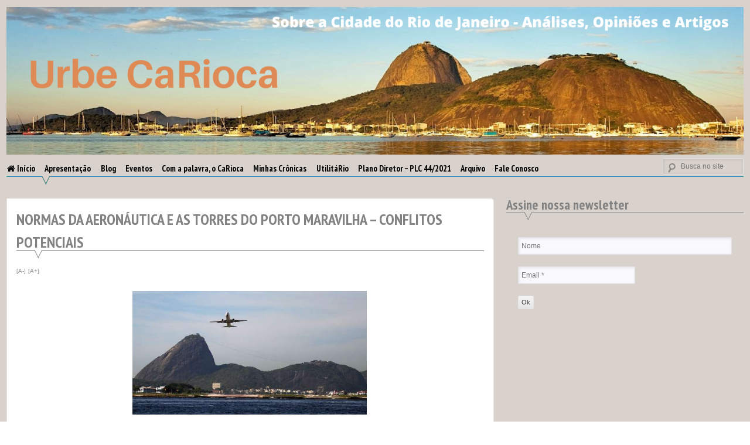

--- FILE ---
content_type: text/html; charset=UTF-8
request_url: http://urbecarioca.com.br/normas-da-aeronautica-e-as-torres-do-porto-maravilha-conflitos-potenciais/
body_size: 126665
content:
<!DOCTYPE html>
<html lang="pt-BR" prefix="og: https://ogp.me/ns# fb: http://ogp.me/ns/fb#">
<head>
<meta charset="UTF-8">
<meta name="viewport" content="width=device-width, initial-scale=1">
<link rel="profile" href="http://gmpg.org/xfn/11">
<link rel="pingback" href="http://urbecarioca.com.br/xmlrpc.php">
	<style>img:is([sizes="auto" i], [sizes^="auto," i]) { contain-intrinsic-size: 3000px 1500px }</style>
	
<!-- Otimização para mecanismos de pesquisa pelo Rank Math - https://rankmath.com/ -->
<title>NORMAS DA AERONÁUTICA E AS TORRES DO PORTO MARAVILHA - CONFLITOS POTENCIAIS -</title>
<meta name="description" content="InternetEm julho/2014 entrou em vigor a Portaria nº 957/GC3 de 09/07/2015 do Ministério da Defesa – Comando da Aeronáutica, que “Dispõe sobre as restrições"/>
<meta name="robots" content="index, follow, max-snippet:-1, max-video-preview:-1, max-image-preview:large"/>
<link rel="canonical" href="http://urbecarioca.com.br/normas-da-aeronautica-e-as-torres-do-porto-maravilha-conflitos-potenciais/" />
<meta property="og:locale" content="pt_BR" />
<meta property="og:type" content="article" />
<meta property="og:title" content="NORMAS DA AERONÁUTICA E AS TORRES DO PORTO MARAVILHA - CONFLITOS POTENCIAIS -" />
<meta property="og:description" content="InternetEm julho/2014 entrou em vigor a Portaria nº 957/GC3 de 09/07/2015 do Ministério da Defesa – Comando da Aeronáutica, que “Dispõe sobre as restrições" />
<meta property="og:url" content="http://urbecarioca.com.br/normas-da-aeronautica-e-as-torres-do-porto-maravilha-conflitos-potenciais/" />
<meta property="article:tag" content="Aeroportos" />
<meta property="article:tag" content="Centro" />
<meta property="article:tag" content="Gabaritos" />
<meta property="article:tag" content="Helicópteros" />
<meta property="article:tag" content="Índices Construtivos" />
<meta property="article:tag" content="Índices Urbanísticos" />
<meta property="article:tag" content="Quitinetes" />
<meta property="article:tag" content="Zona Portuária" />
<meta property="article:section" content="Blog" />
<meta property="og:updated_time" content="2017-05-18T12:14:13-03:00" />
<meta property="article:published_time" content="2016-01-27T21:56:00-02:00" />
<meta property="article:modified_time" content="2017-05-18T12:14:13-03:00" />
<meta name="twitter:card" content="summary_large_image" />
<meta name="twitter:title" content="NORMAS DA AERONÁUTICA E AS TORRES DO PORTO MARAVILHA - CONFLITOS POTENCIAIS -" />
<meta name="twitter:description" content="InternetEm julho/2014 entrou em vigor a Portaria nº 957/GC3 de 09/07/2015 do Ministério da Defesa – Comando da Aeronáutica, que “Dispõe sobre as restrições" />
<meta name="twitter:label1" content="Escrito por" />
<meta name="twitter:data1" content="Andrea Albuquerque G. Redondo" />
<meta name="twitter:label2" content="Tempo para leitura" />
<meta name="twitter:data2" content="7 minutos" />
<script type="application/ld+json" class="rank-math-schema">{"@context":"https://schema.org","@graph":[{"@type":["Person","Organization"],"@id":"http://urbecarioca.com.br/#person"},{"@type":"WebSite","@id":"http://urbecarioca.com.br/#website","url":"http://urbecarioca.com.br","publisher":{"@id":"http://urbecarioca.com.br/#person"},"inLanguage":"pt-BR"},{"@type":"ImageObject","@id":"https://c2.staticflickr.com/8/7078/7351551558_c424cdd005_b.jpg","url":"https://c2.staticflickr.com/8/7078/7351551558_c424cdd005_b.jpg","width":"200","height":"200","inLanguage":"pt-BR"},{"@type":"WebPage","@id":"http://urbecarioca.com.br/normas-da-aeronautica-e-as-torres-do-porto-maravilha-conflitos-potenciais/#webpage","url":"http://urbecarioca.com.br/normas-da-aeronautica-e-as-torres-do-porto-maravilha-conflitos-potenciais/","name":"NORMAS DA AERON\u00c1UTICA E AS TORRES DO PORTO MARAVILHA - CONFLITOS POTENCIAIS -","datePublished":"2016-01-27T21:56:00-02:00","dateModified":"2017-05-18T12:14:13-03:00","isPartOf":{"@id":"http://urbecarioca.com.br/#website"},"primaryImageOfPage":{"@id":"https://c2.staticflickr.com/8/7078/7351551558_c424cdd005_b.jpg"},"inLanguage":"pt-BR"},{"@type":"Person","@id":"http://urbecarioca.com.br/author/andrearedondo/","name":"Andrea Albuquerque G. Redondo","url":"http://urbecarioca.com.br/author/andrearedondo/","image":{"@type":"ImageObject","@id":"https://secure.gravatar.com/avatar/b14918168e3dde44d36d498a15ec68b9?s=96&amp;d=mm&amp;r=g","url":"https://secure.gravatar.com/avatar/b14918168e3dde44d36d498a15ec68b9?s=96&amp;d=mm&amp;r=g","caption":"Andrea Albuquerque G. Redondo","inLanguage":"pt-BR"}},{"@type":"BlogPosting","headline":"NORMAS DA AERON\u00c1UTICA E AS TORRES DO PORTO MARAVILHA - CONFLITOS POTENCIAIS -","datePublished":"2016-01-27T21:56:00-02:00","dateModified":"2017-05-18T12:14:13-03:00","articleSection":"Blog","author":{"@id":"http://urbecarioca.com.br/author/andrearedondo/","name":"Andrea Albuquerque G. Redondo"},"publisher":{"@id":"http://urbecarioca.com.br/#person"},"description":"InternetEm julho/2014 entrou em vigor a Portaria n\u00ba 957/GC3 de 09/07/2015 do Minist\u00e9rio da Defesa \u2013 Comando da Aeron\u00e1utica, que \u201cDisp\u00f5e sobre as restri\u00e7\u00f5es","name":"NORMAS DA AERON\u00c1UTICA E AS TORRES DO PORTO MARAVILHA - CONFLITOS POTENCIAIS -","@id":"http://urbecarioca.com.br/normas-da-aeronautica-e-as-torres-do-porto-maravilha-conflitos-potenciais/#richSnippet","isPartOf":{"@id":"http://urbecarioca.com.br/normas-da-aeronautica-e-as-torres-do-porto-maravilha-conflitos-potenciais/#webpage"},"image":{"@id":"https://c2.staticflickr.com/8/7078/7351551558_c424cdd005_b.jpg"},"inLanguage":"pt-BR","mainEntityOfPage":{"@id":"http://urbecarioca.com.br/normas-da-aeronautica-e-as-torres-do-porto-maravilha-conflitos-potenciais/#webpage"}}]}</script>
<!-- /Plugin de SEO Rank Math para WordPress -->

<link rel='dns-prefetch' href='//stats.wp.com' />
<link rel='dns-prefetch' href='//www.googletagmanager.com' />
<link rel="alternate" type="application/rss+xml" title="Feed para  &raquo;" href="http://urbecarioca.com.br/feed/" />
<link rel="alternate" type="application/rss+xml" title="Feed de comentários para  &raquo;" href="http://urbecarioca.com.br/comments/feed/" />
<link rel="alternate" type="application/rss+xml" title="Feed de comentários para  &raquo; NORMAS DA AERONÁUTICA E AS TORRES DO PORTO MARAVILHA &#8211; CONFLITOS POTENCIAIS" href="http://urbecarioca.com.br/normas-da-aeronautica-e-as-torres-do-porto-maravilha-conflitos-potenciais/feed/" />
<script type="text/javascript">
/* <![CDATA[ */
window._wpemojiSettings = {"baseUrl":"https:\/\/s.w.org\/images\/core\/emoji\/15.0.3\/72x72\/","ext":".png","svgUrl":"https:\/\/s.w.org\/images\/core\/emoji\/15.0.3\/svg\/","svgExt":".svg","source":{"concatemoji":"http:\/\/urbecarioca.com.br\/wp-includes\/js\/wp-emoji-release.min.js?ver=6.7.4"}};
/*! This file is auto-generated */
!function(i,n){var o,s,e;function c(e){try{var t={supportTests:e,timestamp:(new Date).valueOf()};sessionStorage.setItem(o,JSON.stringify(t))}catch(e){}}function p(e,t,n){e.clearRect(0,0,e.canvas.width,e.canvas.height),e.fillText(t,0,0);var t=new Uint32Array(e.getImageData(0,0,e.canvas.width,e.canvas.height).data),r=(e.clearRect(0,0,e.canvas.width,e.canvas.height),e.fillText(n,0,0),new Uint32Array(e.getImageData(0,0,e.canvas.width,e.canvas.height).data));return t.every(function(e,t){return e===r[t]})}function u(e,t,n){switch(t){case"flag":return n(e,"\ud83c\udff3\ufe0f\u200d\u26a7\ufe0f","\ud83c\udff3\ufe0f\u200b\u26a7\ufe0f")?!1:!n(e,"\ud83c\uddfa\ud83c\uddf3","\ud83c\uddfa\u200b\ud83c\uddf3")&&!n(e,"\ud83c\udff4\udb40\udc67\udb40\udc62\udb40\udc65\udb40\udc6e\udb40\udc67\udb40\udc7f","\ud83c\udff4\u200b\udb40\udc67\u200b\udb40\udc62\u200b\udb40\udc65\u200b\udb40\udc6e\u200b\udb40\udc67\u200b\udb40\udc7f");case"emoji":return!n(e,"\ud83d\udc26\u200d\u2b1b","\ud83d\udc26\u200b\u2b1b")}return!1}function f(e,t,n){var r="undefined"!=typeof WorkerGlobalScope&&self instanceof WorkerGlobalScope?new OffscreenCanvas(300,150):i.createElement("canvas"),a=r.getContext("2d",{willReadFrequently:!0}),o=(a.textBaseline="top",a.font="600 32px Arial",{});return e.forEach(function(e){o[e]=t(a,e,n)}),o}function t(e){var t=i.createElement("script");t.src=e,t.defer=!0,i.head.appendChild(t)}"undefined"!=typeof Promise&&(o="wpEmojiSettingsSupports",s=["flag","emoji"],n.supports={everything:!0,everythingExceptFlag:!0},e=new Promise(function(e){i.addEventListener("DOMContentLoaded",e,{once:!0})}),new Promise(function(t){var n=function(){try{var e=JSON.parse(sessionStorage.getItem(o));if("object"==typeof e&&"number"==typeof e.timestamp&&(new Date).valueOf()<e.timestamp+604800&&"object"==typeof e.supportTests)return e.supportTests}catch(e){}return null}();if(!n){if("undefined"!=typeof Worker&&"undefined"!=typeof OffscreenCanvas&&"undefined"!=typeof URL&&URL.createObjectURL&&"undefined"!=typeof Blob)try{var e="postMessage("+f.toString()+"("+[JSON.stringify(s),u.toString(),p.toString()].join(",")+"));",r=new Blob([e],{type:"text/javascript"}),a=new Worker(URL.createObjectURL(r),{name:"wpTestEmojiSupports"});return void(a.onmessage=function(e){c(n=e.data),a.terminate(),t(n)})}catch(e){}c(n=f(s,u,p))}t(n)}).then(function(e){for(var t in e)n.supports[t]=e[t],n.supports.everything=n.supports.everything&&n.supports[t],"flag"!==t&&(n.supports.everythingExceptFlag=n.supports.everythingExceptFlag&&n.supports[t]);n.supports.everythingExceptFlag=n.supports.everythingExceptFlag&&!n.supports.flag,n.DOMReady=!1,n.readyCallback=function(){n.DOMReady=!0}}).then(function(){return e}).then(function(){var e;n.supports.everything||(n.readyCallback(),(e=n.source||{}).concatemoji?t(e.concatemoji):e.wpemoji&&e.twemoji&&(t(e.twemoji),t(e.wpemoji)))}))}((window,document),window._wpemojiSettings);
/* ]]> */
</script>
<link rel='stylesheet' id='jetpack_related-posts-css' href='http://urbecarioca.com.br/wp-content/plugins/jetpack/modules/related-posts/related-posts.css?ver=20240116' type='text/css' media='all' />
<style id='wp-emoji-styles-inline-css' type='text/css'>

	img.wp-smiley, img.emoji {
		display: inline !important;
		border: none !important;
		box-shadow: none !important;
		height: 1em !important;
		width: 1em !important;
		margin: 0 0.07em !important;
		vertical-align: -0.1em !important;
		background: none !important;
		padding: 0 !important;
	}
</style>
<link rel='stylesheet' id='wp-block-library-css' href='http://urbecarioca.com.br/wp-includes/css/dist/block-library/style.min.css?ver=6.7.4' type='text/css' media='all' />
<link rel='stylesheet' id='mediaelement-css' href='http://urbecarioca.com.br/wp-includes/js/mediaelement/mediaelementplayer-legacy.min.css?ver=4.2.17' type='text/css' media='all' />
<link rel='stylesheet' id='wp-mediaelement-css' href='http://urbecarioca.com.br/wp-includes/js/mediaelement/wp-mediaelement.min.css?ver=6.7.4' type='text/css' media='all' />
<style id='jetpack-sharing-buttons-style-inline-css' type='text/css'>
.jetpack-sharing-buttons__services-list{display:flex;flex-direction:row;flex-wrap:wrap;gap:0;list-style-type:none;margin:5px;padding:0}.jetpack-sharing-buttons__services-list.has-small-icon-size{font-size:12px}.jetpack-sharing-buttons__services-list.has-normal-icon-size{font-size:16px}.jetpack-sharing-buttons__services-list.has-large-icon-size{font-size:24px}.jetpack-sharing-buttons__services-list.has-huge-icon-size{font-size:36px}@media print{.jetpack-sharing-buttons__services-list{display:none!important}}.editor-styles-wrapper .wp-block-jetpack-sharing-buttons{gap:0;padding-inline-start:0}ul.jetpack-sharing-buttons__services-list.has-background{padding:1.25em 2.375em}
</style>
<style id='classic-theme-styles-inline-css' type='text/css'>
/*! This file is auto-generated */
.wp-block-button__link{color:#fff;background-color:#32373c;border-radius:9999px;box-shadow:none;text-decoration:none;padding:calc(.667em + 2px) calc(1.333em + 2px);font-size:1.125em}.wp-block-file__button{background:#32373c;color:#fff;text-decoration:none}
</style>
<style id='global-styles-inline-css' type='text/css'>
:root{--wp--preset--aspect-ratio--square: 1;--wp--preset--aspect-ratio--4-3: 4/3;--wp--preset--aspect-ratio--3-4: 3/4;--wp--preset--aspect-ratio--3-2: 3/2;--wp--preset--aspect-ratio--2-3: 2/3;--wp--preset--aspect-ratio--16-9: 16/9;--wp--preset--aspect-ratio--9-16: 9/16;--wp--preset--color--black: #000000;--wp--preset--color--cyan-bluish-gray: #abb8c3;--wp--preset--color--white: #ffffff;--wp--preset--color--pale-pink: #f78da7;--wp--preset--color--vivid-red: #cf2e2e;--wp--preset--color--luminous-vivid-orange: #ff6900;--wp--preset--color--luminous-vivid-amber: #fcb900;--wp--preset--color--light-green-cyan: #7bdcb5;--wp--preset--color--vivid-green-cyan: #00d084;--wp--preset--color--pale-cyan-blue: #8ed1fc;--wp--preset--color--vivid-cyan-blue: #0693e3;--wp--preset--color--vivid-purple: #9b51e0;--wp--preset--gradient--vivid-cyan-blue-to-vivid-purple: linear-gradient(135deg,rgba(6,147,227,1) 0%,rgb(155,81,224) 100%);--wp--preset--gradient--light-green-cyan-to-vivid-green-cyan: linear-gradient(135deg,rgb(122,220,180) 0%,rgb(0,208,130) 100%);--wp--preset--gradient--luminous-vivid-amber-to-luminous-vivid-orange: linear-gradient(135deg,rgba(252,185,0,1) 0%,rgba(255,105,0,1) 100%);--wp--preset--gradient--luminous-vivid-orange-to-vivid-red: linear-gradient(135deg,rgba(255,105,0,1) 0%,rgb(207,46,46) 100%);--wp--preset--gradient--very-light-gray-to-cyan-bluish-gray: linear-gradient(135deg,rgb(238,238,238) 0%,rgb(169,184,195) 100%);--wp--preset--gradient--cool-to-warm-spectrum: linear-gradient(135deg,rgb(74,234,220) 0%,rgb(151,120,209) 20%,rgb(207,42,186) 40%,rgb(238,44,130) 60%,rgb(251,105,98) 80%,rgb(254,248,76) 100%);--wp--preset--gradient--blush-light-purple: linear-gradient(135deg,rgb(255,206,236) 0%,rgb(152,150,240) 100%);--wp--preset--gradient--blush-bordeaux: linear-gradient(135deg,rgb(254,205,165) 0%,rgb(254,45,45) 50%,rgb(107,0,62) 100%);--wp--preset--gradient--luminous-dusk: linear-gradient(135deg,rgb(255,203,112) 0%,rgb(199,81,192) 50%,rgb(65,88,208) 100%);--wp--preset--gradient--pale-ocean: linear-gradient(135deg,rgb(255,245,203) 0%,rgb(182,227,212) 50%,rgb(51,167,181) 100%);--wp--preset--gradient--electric-grass: linear-gradient(135deg,rgb(202,248,128) 0%,rgb(113,206,126) 100%);--wp--preset--gradient--midnight: linear-gradient(135deg,rgb(2,3,129) 0%,rgb(40,116,252) 100%);--wp--preset--font-size--small: 13px;--wp--preset--font-size--medium: 20px;--wp--preset--font-size--large: 36px;--wp--preset--font-size--x-large: 42px;--wp--preset--spacing--20: 0.44rem;--wp--preset--spacing--30: 0.67rem;--wp--preset--spacing--40: 1rem;--wp--preset--spacing--50: 1.5rem;--wp--preset--spacing--60: 2.25rem;--wp--preset--spacing--70: 3.38rem;--wp--preset--spacing--80: 5.06rem;--wp--preset--shadow--natural: 6px 6px 9px rgba(0, 0, 0, 0.2);--wp--preset--shadow--deep: 12px 12px 50px rgba(0, 0, 0, 0.4);--wp--preset--shadow--sharp: 6px 6px 0px rgba(0, 0, 0, 0.2);--wp--preset--shadow--outlined: 6px 6px 0px -3px rgba(255, 255, 255, 1), 6px 6px rgba(0, 0, 0, 1);--wp--preset--shadow--crisp: 6px 6px 0px rgba(0, 0, 0, 1);}:where(.is-layout-flex){gap: 0.5em;}:where(.is-layout-grid){gap: 0.5em;}body .is-layout-flex{display: flex;}.is-layout-flex{flex-wrap: wrap;align-items: center;}.is-layout-flex > :is(*, div){margin: 0;}body .is-layout-grid{display: grid;}.is-layout-grid > :is(*, div){margin: 0;}:where(.wp-block-columns.is-layout-flex){gap: 2em;}:where(.wp-block-columns.is-layout-grid){gap: 2em;}:where(.wp-block-post-template.is-layout-flex){gap: 1.25em;}:where(.wp-block-post-template.is-layout-grid){gap: 1.25em;}.has-black-color{color: var(--wp--preset--color--black) !important;}.has-cyan-bluish-gray-color{color: var(--wp--preset--color--cyan-bluish-gray) !important;}.has-white-color{color: var(--wp--preset--color--white) !important;}.has-pale-pink-color{color: var(--wp--preset--color--pale-pink) !important;}.has-vivid-red-color{color: var(--wp--preset--color--vivid-red) !important;}.has-luminous-vivid-orange-color{color: var(--wp--preset--color--luminous-vivid-orange) !important;}.has-luminous-vivid-amber-color{color: var(--wp--preset--color--luminous-vivid-amber) !important;}.has-light-green-cyan-color{color: var(--wp--preset--color--light-green-cyan) !important;}.has-vivid-green-cyan-color{color: var(--wp--preset--color--vivid-green-cyan) !important;}.has-pale-cyan-blue-color{color: var(--wp--preset--color--pale-cyan-blue) !important;}.has-vivid-cyan-blue-color{color: var(--wp--preset--color--vivid-cyan-blue) !important;}.has-vivid-purple-color{color: var(--wp--preset--color--vivid-purple) !important;}.has-black-background-color{background-color: var(--wp--preset--color--black) !important;}.has-cyan-bluish-gray-background-color{background-color: var(--wp--preset--color--cyan-bluish-gray) !important;}.has-white-background-color{background-color: var(--wp--preset--color--white) !important;}.has-pale-pink-background-color{background-color: var(--wp--preset--color--pale-pink) !important;}.has-vivid-red-background-color{background-color: var(--wp--preset--color--vivid-red) !important;}.has-luminous-vivid-orange-background-color{background-color: var(--wp--preset--color--luminous-vivid-orange) !important;}.has-luminous-vivid-amber-background-color{background-color: var(--wp--preset--color--luminous-vivid-amber) !important;}.has-light-green-cyan-background-color{background-color: var(--wp--preset--color--light-green-cyan) !important;}.has-vivid-green-cyan-background-color{background-color: var(--wp--preset--color--vivid-green-cyan) !important;}.has-pale-cyan-blue-background-color{background-color: var(--wp--preset--color--pale-cyan-blue) !important;}.has-vivid-cyan-blue-background-color{background-color: var(--wp--preset--color--vivid-cyan-blue) !important;}.has-vivid-purple-background-color{background-color: var(--wp--preset--color--vivid-purple) !important;}.has-black-border-color{border-color: var(--wp--preset--color--black) !important;}.has-cyan-bluish-gray-border-color{border-color: var(--wp--preset--color--cyan-bluish-gray) !important;}.has-white-border-color{border-color: var(--wp--preset--color--white) !important;}.has-pale-pink-border-color{border-color: var(--wp--preset--color--pale-pink) !important;}.has-vivid-red-border-color{border-color: var(--wp--preset--color--vivid-red) !important;}.has-luminous-vivid-orange-border-color{border-color: var(--wp--preset--color--luminous-vivid-orange) !important;}.has-luminous-vivid-amber-border-color{border-color: var(--wp--preset--color--luminous-vivid-amber) !important;}.has-light-green-cyan-border-color{border-color: var(--wp--preset--color--light-green-cyan) !important;}.has-vivid-green-cyan-border-color{border-color: var(--wp--preset--color--vivid-green-cyan) !important;}.has-pale-cyan-blue-border-color{border-color: var(--wp--preset--color--pale-cyan-blue) !important;}.has-vivid-cyan-blue-border-color{border-color: var(--wp--preset--color--vivid-cyan-blue) !important;}.has-vivid-purple-border-color{border-color: var(--wp--preset--color--vivid-purple) !important;}.has-vivid-cyan-blue-to-vivid-purple-gradient-background{background: var(--wp--preset--gradient--vivid-cyan-blue-to-vivid-purple) !important;}.has-light-green-cyan-to-vivid-green-cyan-gradient-background{background: var(--wp--preset--gradient--light-green-cyan-to-vivid-green-cyan) !important;}.has-luminous-vivid-amber-to-luminous-vivid-orange-gradient-background{background: var(--wp--preset--gradient--luminous-vivid-amber-to-luminous-vivid-orange) !important;}.has-luminous-vivid-orange-to-vivid-red-gradient-background{background: var(--wp--preset--gradient--luminous-vivid-orange-to-vivid-red) !important;}.has-very-light-gray-to-cyan-bluish-gray-gradient-background{background: var(--wp--preset--gradient--very-light-gray-to-cyan-bluish-gray) !important;}.has-cool-to-warm-spectrum-gradient-background{background: var(--wp--preset--gradient--cool-to-warm-spectrum) !important;}.has-blush-light-purple-gradient-background{background: var(--wp--preset--gradient--blush-light-purple) !important;}.has-blush-bordeaux-gradient-background{background: var(--wp--preset--gradient--blush-bordeaux) !important;}.has-luminous-dusk-gradient-background{background: var(--wp--preset--gradient--luminous-dusk) !important;}.has-pale-ocean-gradient-background{background: var(--wp--preset--gradient--pale-ocean) !important;}.has-electric-grass-gradient-background{background: var(--wp--preset--gradient--electric-grass) !important;}.has-midnight-gradient-background{background: var(--wp--preset--gradient--midnight) !important;}.has-small-font-size{font-size: var(--wp--preset--font-size--small) !important;}.has-medium-font-size{font-size: var(--wp--preset--font-size--medium) !important;}.has-large-font-size{font-size: var(--wp--preset--font-size--large) !important;}.has-x-large-font-size{font-size: var(--wp--preset--font-size--x-large) !important;}
:where(.wp-block-post-template.is-layout-flex){gap: 1.25em;}:where(.wp-block-post-template.is-layout-grid){gap: 1.25em;}
:where(.wp-block-columns.is-layout-flex){gap: 2em;}:where(.wp-block-columns.is-layout-grid){gap: 2em;}
:root :where(.wp-block-pullquote){font-size: 1.5em;line-height: 1.6;}
</style>
<link rel='stylesheet' id='archives-cal-calendrier-css' href='http://urbecarioca.com.br/wp-content/plugins/archives-calendar-widget/themes/calendrier.css?ver=1.0.15' type='text/css' media='all' />
<link rel='stylesheet' id='contact-form-7-css' href='http://urbecarioca.com.br/wp-content/plugins/contact-form-7/includes/css/styles.css?ver=6.1.3' type='text/css' media='all' />
<link rel='stylesheet' id='font-awesome-four-css' href='http://urbecarioca.com.br/wp-content/plugins/font-awesome-4-menus/css/font-awesome.min.css?ver=4.7.0' type='text/css' media='all' />
<style id='responsive-menu-inline-css' type='text/css'>
/** This file is major component of this plugin so please don't try to edit here. */
#rmp_menu_trigger-11809 {
  width: 55px;
  height: 55px;
  position: fixed;
  top: 15px;
  border-radius: 5px;
  display: none;
  text-decoration: none;
  right: 5%;
  background: #d06f20;
  transition: transform 0.5s, background-color 0.5s;
}
#rmp_menu_trigger-11809:hover, #rmp_menu_trigger-11809:focus {
  background: #d06f20;
  text-decoration: unset;
}
#rmp_menu_trigger-11809.is-active {
  background: #d06f20;
}
#rmp_menu_trigger-11809 .rmp-trigger-box {
  width: 25px;
  color: #ffffff;
}
#rmp_menu_trigger-11809 .rmp-trigger-icon-active, #rmp_menu_trigger-11809 .rmp-trigger-text-open {
  display: none;
}
#rmp_menu_trigger-11809.is-active .rmp-trigger-icon-active, #rmp_menu_trigger-11809.is-active .rmp-trigger-text-open {
  display: inline;
}
#rmp_menu_trigger-11809.is-active .rmp-trigger-icon-inactive, #rmp_menu_trigger-11809.is-active .rmp-trigger-text {
  display: none;
}
#rmp_menu_trigger-11809 .rmp-trigger-label {
  color: #ffffff;
  pointer-events: none;
  line-height: 13px;
  font-family: inherit;
  font-size: 14px;
  display: inline;
  text-transform: inherit;
}
#rmp_menu_trigger-11809 .rmp-trigger-label.rmp-trigger-label-top {
  display: block;
  margin-bottom: 12px;
}
#rmp_menu_trigger-11809 .rmp-trigger-label.rmp-trigger-label-bottom {
  display: block;
  margin-top: 12px;
}
#rmp_menu_trigger-11809 .responsive-menu-pro-inner {
  display: block;
}
#rmp_menu_trigger-11809 .rmp-trigger-icon-inactive .rmp-font-icon {
  color: #ffffff;
}
#rmp_menu_trigger-11809 .responsive-menu-pro-inner, #rmp_menu_trigger-11809 .responsive-menu-pro-inner::before, #rmp_menu_trigger-11809 .responsive-menu-pro-inner::after {
  width: 25px;
  height: 3px;
  background-color: #ffffff;
  border-radius: 4px;
  position: absolute;
}
#rmp_menu_trigger-11809 .rmp-trigger-icon-active .rmp-font-icon {
  color: #ffffff;
}
#rmp_menu_trigger-11809.is-active .responsive-menu-pro-inner, #rmp_menu_trigger-11809.is-active .responsive-menu-pro-inner::before, #rmp_menu_trigger-11809.is-active .responsive-menu-pro-inner::after {
  background-color: #ffffff;
}
#rmp_menu_trigger-11809:hover .rmp-trigger-icon-inactive .rmp-font-icon {
  color: #ffffff;
}
#rmp_menu_trigger-11809:not(.is-active):hover .responsive-menu-pro-inner, #rmp_menu_trigger-11809:not(.is-active):hover .responsive-menu-pro-inner::before, #rmp_menu_trigger-11809:not(.is-active):hover .responsive-menu-pro-inner::after {
  background-color: #ffffff;
}
#rmp_menu_trigger-11809 .responsive-menu-pro-inner::before {
  top: 10px;
}
#rmp_menu_trigger-11809 .responsive-menu-pro-inner::after {
  bottom: 10px;
}
#rmp_menu_trigger-11809.is-active .responsive-menu-pro-inner::after {
  bottom: 0;
}
/* Hamburger menu styling */
@media screen and (max-width: 800px) {
  /** Menu Title Style */
  /** Menu Additional Content Style */
  #rmp_menu_trigger-11809 {
    display: block;
  }
  #rmp-container-11809 {
    position: fixed;
    top: 0;
    margin: 0;
    transition: transform 0.5s;
    overflow: auto;
    display: block;
    width: 50%;
    background-color: #212121;
    background-image: url("");
    height: 100%;
    left: 0;
    padding-top: 0px;
    padding-left: 0px;
    padding-bottom: 0px;
    padding-right: 0px;
  }
  #rmp-menu-wrap-11809 {
    padding-top: 0px;
    padding-left: 0px;
    padding-bottom: 0px;
    padding-right: 0px;
    background-color: #212121;
  }
  #rmp-menu-wrap-11809 .rmp-menu, #rmp-menu-wrap-11809 .rmp-submenu {
    width: 100%;
    box-sizing: border-box;
    margin: 0;
    padding: 0;
  }
  #rmp-menu-wrap-11809 .rmp-submenu-depth-1 .rmp-menu-item-link {
    padding-left: 10%;
  }
  #rmp-menu-wrap-11809 .rmp-submenu-depth-2 .rmp-menu-item-link {
    padding-left: 15%;
  }
  #rmp-menu-wrap-11809 .rmp-submenu-depth-3 .rmp-menu-item-link {
    padding-left: 20%;
  }
  #rmp-menu-wrap-11809 .rmp-submenu-depth-4 .rmp-menu-item-link {
    padding-left: 25%;
  }
  #rmp-menu-wrap-11809 .rmp-submenu.rmp-submenu-open {
    display: block;
  }
  #rmp-menu-wrap-11809 .rmp-menu-item {
    width: 100%;
    list-style: none;
    margin: 0;
  }
  #rmp-menu-wrap-11809 .rmp-menu-item-link {
    height: 40px;
    line-height: 40px;
    font-size: 13px;
    border-bottom: 1px solid #212121;
    font-family: inherit;
    color: #ffffff;
    text-align: right;
    background-color: #212121;
    font-weight: normal;
    letter-spacing: 0px;
    display: block;
    box-sizing: border-box;
    width: 100%;
    text-decoration: none;
    position: relative;
    overflow: hidden;
    transition: background-color 0.5s, border-color 0.5s, 0.5s;
    padding: 0 5%;
    padding-right: 50px;
  }
  #rmp-menu-wrap-11809 .rmp-menu-item-link:after, #rmp-menu-wrap-11809 .rmp-menu-item-link:before {
    display: none;
  }
  #rmp-menu-wrap-11809 .rmp-menu-item-link:hover, #rmp-menu-wrap-11809 .rmp-menu-item-link:focus {
    color: #ffffff;
    border-color: #212121;
    background-color: #3f3f3f;
  }
  #rmp-menu-wrap-11809 .rmp-menu-item-link:focus {
    outline: none;
    border-color: unset;
    box-shadow: unset;
  }
  #rmp-menu-wrap-11809 .rmp-menu-item-link .rmp-font-icon {
    height: 40px;
    line-height: 40px;
    margin-right: 10px;
    font-size: 13px;
  }
  #rmp-menu-wrap-11809 .rmp-menu-current-item .rmp-menu-item-link {
    color: #ffffff;
    border-color: #212121;
    background-color: #212121;
  }
  #rmp-menu-wrap-11809 .rmp-menu-current-item .rmp-menu-item-link:hover, #rmp-menu-wrap-11809 .rmp-menu-current-item .rmp-menu-item-link:focus {
    color: #ffffff;
    border-color: #3f3f3f;
    background-color: #3f3f3f;
  }
  #rmp-menu-wrap-11809 .rmp-menu-subarrow {
    position: absolute;
    top: 0;
    bottom: 0;
    text-align: center;
    overflow: hidden;
    background-size: cover;
    overflow: hidden;
    right: 0;
    border-left-style: solid;
    border-left-color: #212121;
    border-left-width: 1px;
    height: 40px;
    width: 40px;
    color: #ffffff;
    background-color: #212121;
  }
  #rmp-menu-wrap-11809 .rmp-menu-subarrow svg {
    fill: #ffffff;
  }
  #rmp-menu-wrap-11809 .rmp-menu-subarrow:hover {
    color: #ffffff;
    border-color: #3f3f3f;
    background-color: #3f3f3f;
  }
  #rmp-menu-wrap-11809 .rmp-menu-subarrow:hover svg {
    fill: #ffffff;
  }
  #rmp-menu-wrap-11809 .rmp-menu-subarrow .rmp-font-icon {
    margin-right: unset;
  }
  #rmp-menu-wrap-11809 .rmp-menu-subarrow * {
    vertical-align: middle;
    line-height: 40px;
  }
  #rmp-menu-wrap-11809 .rmp-menu-subarrow-active {
    display: block;
    background-size: cover;
    color: #ffffff;
    border-color: #212121;
    background-color: #212121;
  }
  #rmp-menu-wrap-11809 .rmp-menu-subarrow-active svg {
    fill: #ffffff;
  }
  #rmp-menu-wrap-11809 .rmp-menu-subarrow-active:hover {
    color: #ffffff;
    border-color: #3f3f3f;
    background-color: #3f3f3f;
  }
  #rmp-menu-wrap-11809 .rmp-menu-subarrow-active:hover svg {
    fill: #ffffff;
  }
  #rmp-menu-wrap-11809 .rmp-submenu {
    display: none;
  }
  #rmp-menu-wrap-11809 .rmp-submenu .rmp-menu-item-link {
    height: 40px;
    line-height: 40px;
    letter-spacing: 0px;
    font-size: 13px;
    border-bottom: 1px solid #212121;
    font-family: inherit;
    font-weight: normal;
    color: #ffffff;
    text-align: right;
    background-color: #212121;
  }
  #rmp-menu-wrap-11809 .rmp-submenu .rmp-menu-item-link:hover, #rmp-menu-wrap-11809 .rmp-submenu .rmp-menu-item-link:focus {
    color: #ffffff;
    border-color: #212121;
    background-color: #3f3f3f;
  }
  #rmp-menu-wrap-11809 .rmp-submenu .rmp-menu-current-item .rmp-menu-item-link {
    color: #ffffff;
    border-color: #212121;
    background-color: #212121;
  }
  #rmp-menu-wrap-11809 .rmp-submenu .rmp-menu-current-item .rmp-menu-item-link:hover, #rmp-menu-wrap-11809 .rmp-submenu .rmp-menu-current-item .rmp-menu-item-link:focus {
    color: #ffffff;
    border-color: #3f3f3f;
    background-color: #3f3f3f;
  }
  #rmp-menu-wrap-11809 .rmp-submenu .rmp-menu-subarrow {
    right: 0;
    border-right: unset;
    border-left-style: solid;
    border-left-color: #212121;
    border-left-width: 1px;
    height: 40px;
    line-height: 40px;
    width: 40px;
    color: #ffffff;
    background-color: #212121;
  }
  #rmp-menu-wrap-11809 .rmp-submenu .rmp-menu-subarrow:hover {
    color: #ffffff;
    border-color: #3f3f3f;
    background-color: #3f3f3f;
  }
  #rmp-menu-wrap-11809 .rmp-submenu .rmp-menu-subarrow-active {
    color: #ffffff;
    border-color: #212121;
    background-color: #212121;
  }
  #rmp-menu-wrap-11809 .rmp-submenu .rmp-menu-subarrow-active:hover {
    color: #ffffff;
    border-color: #3f3f3f;
    background-color: #3f3f3f;
  }
  #rmp-menu-wrap-11809 .rmp-menu-item-description {
    margin: 0;
    padding: 5px 5%;
    opacity: 0.8;
    color: #ffffff;
  }
  #rmp-search-box-11809 {
    display: block;
    padding-top: 0px;
    padding-left: 5%;
    padding-bottom: 0px;
    padding-right: 5%;
  }
  #rmp-search-box-11809 .rmp-search-form {
    margin: 0;
  }
  #rmp-search-box-11809 .rmp-search-box {
    background: #ffffff;
    border: 1px solid #dadada;
    color: #333333;
    width: 100%;
    padding: 0 5%;
    border-radius: 30px;
    height: 45px;
    -webkit-appearance: none;
  }
  #rmp-search-box-11809 .rmp-search-box::placeholder {
    color: #c7c7cd;
  }
  #rmp-search-box-11809 .rmp-search-box:focus {
    background-color: #ffffff;
    outline: 2px solid #dadada;
    color: #333333;
  }
  #rmp-menu-title-11809 {
    background-color: #d06f20;
    color: #ffffff;
    text-align: left;
    font-size: 13px;
    padding-top: 10%;
    padding-left: 5%;
    padding-bottom: 0%;
    padding-right: 5%;
    font-weight: 400;
    transition: background-color 0.5s, border-color 0.5s, color 0.5s;
  }
  #rmp-menu-title-11809:hover {
    background-color: #d06f20;
    color: #ffffff;
  }
  #rmp-menu-title-11809 > .rmp-menu-title-link {
    color: #ffffff;
    width: 100%;
    background-color: unset;
    text-decoration: none;
  }
  #rmp-menu-title-11809 > .rmp-menu-title-link:hover {
    color: #ffffff;
  }
  #rmp-menu-title-11809 .rmp-font-icon {
    font-size: 13px;
  }
  #rmp-menu-additional-content-11809 {
    padding-top: 0px;
    padding-left: 5%;
    padding-bottom: 0px;
    padding-right: 5%;
    color: #ffffff;
    text-align: center;
    font-size: 16px;
  }
}
/**
This file contents common styling of menus.
*/
.rmp-container {
  display: none;
  visibility: visible;
  padding: 0px 0px 0px 0px;
  z-index: 99998;
  transition: all 0.3s;
  /** Scrolling bar in menu setting box **/
}
.rmp-container.rmp-fade-top, .rmp-container.rmp-fade-left, .rmp-container.rmp-fade-right, .rmp-container.rmp-fade-bottom {
  display: none;
}
.rmp-container.rmp-slide-left, .rmp-container.rmp-push-left {
  transform: translateX(-100%);
  -ms-transform: translateX(-100%);
  -webkit-transform: translateX(-100%);
  -moz-transform: translateX(-100%);
}
.rmp-container.rmp-slide-left.rmp-menu-open, .rmp-container.rmp-push-left.rmp-menu-open {
  transform: translateX(0);
  -ms-transform: translateX(0);
  -webkit-transform: translateX(0);
  -moz-transform: translateX(0);
}
.rmp-container.rmp-slide-right, .rmp-container.rmp-push-right {
  transform: translateX(100%);
  -ms-transform: translateX(100%);
  -webkit-transform: translateX(100%);
  -moz-transform: translateX(100%);
}
.rmp-container.rmp-slide-right.rmp-menu-open, .rmp-container.rmp-push-right.rmp-menu-open {
  transform: translateX(0);
  -ms-transform: translateX(0);
  -webkit-transform: translateX(0);
  -moz-transform: translateX(0);
}
.rmp-container.rmp-slide-top, .rmp-container.rmp-push-top {
  transform: translateY(-100%);
  -ms-transform: translateY(-100%);
  -webkit-transform: translateY(-100%);
  -moz-transform: translateY(-100%);
}
.rmp-container.rmp-slide-top.rmp-menu-open, .rmp-container.rmp-push-top.rmp-menu-open {
  transform: translateY(0);
  -ms-transform: translateY(0);
  -webkit-transform: translateY(0);
  -moz-transform: translateY(0);
}
.rmp-container.rmp-slide-bottom, .rmp-container.rmp-push-bottom {
  transform: translateY(100%);
  -ms-transform: translateY(100%);
  -webkit-transform: translateY(100%);
  -moz-transform: translateY(100%);
}
.rmp-container.rmp-slide-bottom.rmp-menu-open, .rmp-container.rmp-push-bottom.rmp-menu-open {
  transform: translateX(0);
  -ms-transform: translateX(0);
  -webkit-transform: translateX(0);
  -moz-transform: translateX(0);
}
.rmp-container::-webkit-scrollbar {
  width: 0px;
}
.rmp-container ::-webkit-scrollbar-track {
  box-shadow: inset 0 0 5px transparent;
}
.rmp-container ::-webkit-scrollbar-thumb {
  background: transparent;
}
.rmp-container ::-webkit-scrollbar-thumb:hover {
  background: transparent;
}
.rmp-container .rmp-menu-wrap .rmp-menu {
  transition: none;
  border-radius: 0;
  box-shadow: none;
  background: none;
  border: 0;
  bottom: auto;
  box-sizing: border-box;
  clip: auto;
  color: #666;
  display: block;
  float: none;
  font-family: inherit;
  font-size: 14px;
  height: auto;
  left: auto;
  line-height: 1.7;
  list-style-type: none;
  margin: 0;
  min-height: auto;
  max-height: none;
  opacity: 1;
  outline: none;
  overflow: visible;
  padding: 0;
  position: relative;
  pointer-events: auto;
  right: auto;
  text-align: left;
  text-decoration: none;
  text-indent: 0;
  text-transform: none;
  transform: none;
  top: auto;
  visibility: inherit;
  width: auto;
  word-wrap: break-word;
  white-space: normal;
}
.rmp-container .rmp-menu-additional-content {
  display: block;
  word-break: break-word;
}
.rmp-container .rmp-menu-title {
  display: flex;
  flex-direction: column;
}
.rmp-container .rmp-menu-title .rmp-menu-title-image {
  max-width: 100%;
  margin-bottom: 15px;
  display: block;
  margin: auto;
  margin-bottom: 15px;
}
button.rmp_menu_trigger {
  z-index: 999999;
  overflow: hidden;
  outline: none;
  border: 0;
  display: none;
  margin: 0;
  transition: transform 0.5s, background-color 0.5s;
  padding: 0;
}
button.rmp_menu_trigger .responsive-menu-pro-inner::before, button.rmp_menu_trigger .responsive-menu-pro-inner::after {
  content: "";
  display: block;
}
button.rmp_menu_trigger .responsive-menu-pro-inner::before {
  top: 10px;
}
button.rmp_menu_trigger .responsive-menu-pro-inner::after {
  bottom: 10px;
}
button.rmp_menu_trigger .rmp-trigger-box {
  width: 40px;
  display: inline-block;
  position: relative;
  pointer-events: none;
  vertical-align: super;
}
.admin-bar .rmp-container, .admin-bar .rmp_menu_trigger {
  margin-top: 32px !important;
}
@media screen and (max-width: 782px) {
  .admin-bar .rmp-container, .admin-bar .rmp_menu_trigger {
    margin-top: 46px !important;
  }
}
/*  Menu Trigger Boring Animation */
.rmp-menu-trigger-boring .responsive-menu-pro-inner {
  transition-property: none;
}
.rmp-menu-trigger-boring .responsive-menu-pro-inner::after, .rmp-menu-trigger-boring .responsive-menu-pro-inner::before {
  transition-property: none;
}
.rmp-menu-trigger-boring.is-active .responsive-menu-pro-inner {
  transform: rotate(45deg);
}
.rmp-menu-trigger-boring.is-active .responsive-menu-pro-inner:before {
  top: 0;
  opacity: 0;
}
.rmp-menu-trigger-boring.is-active .responsive-menu-pro-inner:after {
  bottom: 0;
  transform: rotate(-90deg);
}

</style>
<link rel='stylesheet' id='dashicons-css' href='http://urbecarioca.com.br/wp-includes/css/dashicons.min.css?ver=6.7.4' type='text/css' media='all' />
<link rel='stylesheet' id='pt-sans-narrow-css' href='http://fonts.googleapis.com/css?family=PT+Sans+Narrow%3A700%2C400&#038;ver=6.7.4' type='text/css' media='all' />
<link rel='stylesheet' id='sup-style-css' href='http://urbecarioca.com.br/wp-content/themes/supernova/style.css?ver=6.7.4' type='text/css' media='all' />
<link rel='stylesheet' id='heateor_sss_frontend_css-css' href='http://urbecarioca.com.br/wp-content/plugins/sassy-social-share/public/css/sassy-social-share-public.css?ver=3.3.79' type='text/css' media='all' />
<style id='heateor_sss_frontend_css-inline-css' type='text/css'>
.heateor_sss_button_instagram span.heateor_sss_svg,a.heateor_sss_instagram span.heateor_sss_svg{background:radial-gradient(circle at 30% 107%,#fdf497 0,#fdf497 5%,#fd5949 45%,#d6249f 60%,#285aeb 90%)}.heateor_sss_horizontal_sharing .heateor_sss_svg,.heateor_sss_standard_follow_icons_container .heateor_sss_svg{color:#fff;border-width:0px;border-style:solid;border-color:transparent}.heateor_sss_horizontal_sharing .heateorSssTCBackground{color:#666}.heateor_sss_horizontal_sharing span.heateor_sss_svg:hover,.heateor_sss_standard_follow_icons_container span.heateor_sss_svg:hover{border-color:transparent;}.heateor_sss_vertical_sharing span.heateor_sss_svg,.heateor_sss_floating_follow_icons_container span.heateor_sss_svg{color:#fff;border-width:0px;border-style:solid;border-color:transparent;}.heateor_sss_vertical_sharing .heateorSssTCBackground{color:#666;}.heateor_sss_vertical_sharing span.heateor_sss_svg:hover,.heateor_sss_floating_follow_icons_container span.heateor_sss_svg:hover{border-color:transparent;}@media screen and (max-width:783px) {.heateor_sss_vertical_sharing{display:none!important}}
</style>
<link rel='stylesheet' id='nova-styles-php-css' href='http://urbecarioca.com.br/wp-admin/admin-ajax.php?action=nova_dynamic_css' type='text/css' media='all' />
<script type="text/javascript" id="jetpack_related-posts-js-extra">
/* <![CDATA[ */
var related_posts_js_options = {"post_heading":"h4"};
/* ]]> */
</script>
<script type="text/javascript" src="http://urbecarioca.com.br/wp-content/plugins/jetpack/_inc/build/related-posts/related-posts.min.js?ver=20240116" id="jetpack_related-posts-js"></script>
<script type="text/javascript" src="http://urbecarioca.com.br/wp-includes/js/jquery/jquery.min.js?ver=3.7.1" id="jquery-core-js"></script>
<script type="text/javascript" src="http://urbecarioca.com.br/wp-includes/js/jquery/jquery-migrate.min.js?ver=3.4.1" id="jquery-migrate-js"></script>
<script type="text/javascript" src="http://urbecarioca.com.br/wp-content/plugins/archives-calendar-widget/admin/js/jquery.arcw-init.js?ver=1.0.15" id="jquery-arcw-js"></script>
<script type="text/javascript" id="rmp_menu_scripts-js-extra">
/* <![CDATA[ */
var rmp_menu = {"ajaxURL":"http:\/\/urbecarioca.com.br\/wp-admin\/admin-ajax.php","wp_nonce":"3456971e73","menu":[{"menu_theme":null,"theme_type":"default","theme_location_menu":"","submenu_submenu_arrow_width":"40","submenu_submenu_arrow_width_unit":"px","submenu_submenu_arrow_height":"40","submenu_submenu_arrow_height_unit":"px","submenu_arrow_position":"right","submenu_sub_arrow_background_colour":"#212121","submenu_sub_arrow_background_hover_colour":"#3f3f3f","submenu_sub_arrow_background_colour_active":"#212121","submenu_sub_arrow_background_hover_colour_active":"#3f3f3f","submenu_sub_arrow_border_width":"1","submenu_sub_arrow_border_width_unit":"px","submenu_sub_arrow_border_colour":"#212121","submenu_sub_arrow_border_hover_colour":"#3f3f3f","submenu_sub_arrow_border_colour_active":"#212121","submenu_sub_arrow_border_hover_colour_active":"#3f3f3f","submenu_sub_arrow_shape_colour":"#ffffff","submenu_sub_arrow_shape_hover_colour":"#ffffff","submenu_sub_arrow_shape_colour_active":"#ffffff","submenu_sub_arrow_shape_hover_colour_active":"#ffffff","use_header_bar":"off","header_bar_items_order":"{\"logo\":\"on\",\"title\":\"on\",\"search\":\"on\",\"html content\":\"on\"}","header_bar_title":"","header_bar_html_content":"","header_bar_logo":"","header_bar_logo_link":"","header_bar_logo_width":null,"header_bar_logo_width_unit":"%","header_bar_logo_height":null,"header_bar_logo_height_unit":"px","header_bar_height":"80","header_bar_height_unit":"px","header_bar_padding":{"top":"0px","right":"5%","bottom":"0px","left":"5%"},"header_bar_font":"","header_bar_font_size":"14","header_bar_font_size_unit":"px","header_bar_text_color":"#ffffff","header_bar_background_color":"#ffffff","header_bar_breakpoint":"800","header_bar_position_type":"fixed","header_bar_adjust_page":null,"header_bar_scroll_enable":"off","header_bar_scroll_background_color":"#36bdf6","mobile_breakpoint":"600","tablet_breakpoint":"800","transition_speed":"0.5","sub_menu_speed":"0.2","show_menu_on_page_load":"","menu_disable_scrolling":"off","menu_overlay":"off","menu_overlay_colour":"rgba(0, 0, 0, 0.7)","desktop_menu_width":"","desktop_menu_width_unit":"px","desktop_menu_positioning":"fixed","desktop_menu_side":"","desktop_menu_to_hide":"","use_current_theme_location":"off","mega_menu":{"225":"off","227":"off","229":"off","228":"off","226":"off"},"desktop_submenu_open_animation":"","desktop_submenu_open_animation_speed":"0ms","desktop_submenu_open_on_click":"","desktop_menu_hide_and_show":"","menu_name":"Default Menu","menu_to_use":"menu","different_menu_for_mobile":"off","menu_to_use_in_mobile":"main-menu","use_mobile_menu":"on","use_tablet_menu":"on","use_desktop_menu":null,"menu_display_on":"all-pages","menu_to_hide":"","submenu_descriptions_on":"","custom_walker":"","menu_background_colour":"#212121","menu_depth":"5","smooth_scroll_on":"off","smooth_scroll_speed":"500","menu_font_icons":[],"menu_links_height":"40","menu_links_height_unit":"px","menu_links_line_height":"40","menu_links_line_height_unit":"px","menu_depth_0":"5","menu_depth_0_unit":"%","menu_font_size":"13","menu_font_size_unit":"px","menu_font":"","menu_font_weight":"normal","menu_text_alignment":"right","menu_text_letter_spacing":"","menu_word_wrap":"off","menu_link_colour":"#ffffff","menu_link_hover_colour":"#ffffff","menu_current_link_colour":"#ffffff","menu_current_link_hover_colour":"#ffffff","menu_item_background_colour":"#212121","menu_item_background_hover_colour":"#3f3f3f","menu_current_item_background_colour":"#212121","menu_current_item_background_hover_colour":"#3f3f3f","menu_border_width":"1","menu_border_width_unit":"px","menu_item_border_colour":"#212121","menu_item_border_colour_hover":"#212121","menu_current_item_border_colour":"#212121","menu_current_item_border_hover_colour":"#3f3f3f","submenu_links_height":"40","submenu_links_height_unit":"px","submenu_links_line_height":"40","submenu_links_line_height_unit":"px","menu_depth_side":"left","menu_depth_1":"10","menu_depth_1_unit":"%","menu_depth_2":"15","menu_depth_2_unit":"%","menu_depth_3":"20","menu_depth_3_unit":"%","menu_depth_4":"25","menu_depth_4_unit":"%","submenu_item_background_colour":"#212121","submenu_item_background_hover_colour":"#3f3f3f","submenu_current_item_background_colour":"#212121","submenu_current_item_background_hover_colour":"#3f3f3f","submenu_border_width":"1","submenu_border_width_unit":"px","submenu_item_border_colour":"#212121","submenu_item_border_colour_hover":"#212121","submenu_current_item_border_colour":"#212121","submenu_current_item_border_hover_colour":"#3f3f3f","submenu_font_size":"13","submenu_font_size_unit":"px","submenu_font":"","submenu_font_weight":"normal","submenu_text_letter_spacing":"","submenu_text_alignment":"right","submenu_link_colour":"#ffffff","submenu_link_hover_colour":"#ffffff","submenu_current_link_colour":"#ffffff","submenu_current_link_hover_colour":"#ffffff","inactive_arrow_shape":"\u25bc","active_arrow_shape":"\u25b2","inactive_arrow_font_icon":"","active_arrow_font_icon":"","inactive_arrow_image":"","active_arrow_image":"","submenu_arrow_width":"40","submenu_arrow_width_unit":"px","submenu_arrow_height":"40","submenu_arrow_height_unit":"px","arrow_position":"right","menu_sub_arrow_shape_colour":"#ffffff","menu_sub_arrow_shape_hover_colour":"#ffffff","menu_sub_arrow_shape_colour_active":"#ffffff","menu_sub_arrow_shape_hover_colour_active":"#ffffff","menu_sub_arrow_border_width":"1","menu_sub_arrow_border_width_unit":"px","menu_sub_arrow_border_colour":"#212121","menu_sub_arrow_border_hover_colour":"#3f3f3f","menu_sub_arrow_border_colour_active":"#212121","menu_sub_arrow_border_hover_colour_active":"#3f3f3f","menu_sub_arrow_background_colour":"#212121","menu_sub_arrow_background_hover_colour":"#3f3f3f","menu_sub_arrow_background_colour_active":"#212121","menu_sub_arrow_background_hover_colour_active":"#3f3f3f","fade_submenus":"off","fade_submenus_side":"left","fade_submenus_delay":"100","fade_submenus_speed":"500","use_slide_effect":"off","slide_effect_back_to_text":"Back","accordion_animation":"off","auto_expand_all_submenus":"off","auto_expand_current_submenus":"off","menu_item_click_to_trigger_submenu":"off","button_width":"55","button_width_unit":"px","button_height":"55","button_height_unit":"px","button_background_colour":"#d06f20","button_background_colour_hover":"#d06f20","button_background_colour_active":"#d06f20","toggle_button_border_radius":"5","button_transparent_background":"off","button_left_or_right":"right","button_position_type":"fixed","button_distance_from_side":"5","button_distance_from_side_unit":"%","button_top":"15","button_top_unit":"px","button_push_with_animation":"off","button_click_animation":"boring","button_line_margin":"5","button_line_margin_unit":"px","button_line_width":"25","button_line_width_unit":"px","button_line_height":"3","button_line_height_unit":"px","button_line_colour":"#ffffff","button_line_colour_hover":"#ffffff","button_line_colour_active":"#ffffff","button_font_icon":"","button_font_icon_when_clicked":"","button_image":"","button_image_when_clicked":"","button_title":"","button_title_open":"","button_title_position":"left","menu_container_columns":"","button_font":"","button_font_size":"14","button_font_size_unit":"px","button_title_line_height":"13","button_title_line_height_unit":"px","button_text_colour":"#ffffff","button_trigger_type_click":"on","button_trigger_type_hover":"off","button_click_trigger":"#responsive-menu-button","items_order":{"title":"on","menu":"on","search":"on","additional content":"on"},"menu_title":"","menu_title_link":"","menu_title_link_location":"_self","menu_title_image":"","menu_title_font_icon":"","menu_title_section_padding":{"top":"10%","right":"5%","bottom":"0%","left":"5%"},"menu_title_background_colour":"#d06f20","menu_title_background_hover_colour":"#d06f20","menu_title_font_size":"13","menu_title_font_size_unit":"px","menu_title_alignment":"left","menu_title_font_weight":"400","menu_title_font_family":"","menu_title_colour":"#ffffff","menu_title_hover_colour":"#ffffff","menu_title_image_width":null,"menu_title_image_width_unit":"%","menu_title_image_height":null,"menu_title_image_height_unit":"px","menu_additional_content":"","menu_additional_section_padding":{"left":"5%","top":"0px","right":"5%","bottom":"0px"},"menu_additional_content_font_size":"16","menu_additional_content_font_size_unit":"px","menu_additional_content_alignment":"center","menu_additional_content_colour":"#ffffff","menu_search_box_text":"Search","menu_search_box_code":"","menu_search_section_padding":{"left":"5%","top":"0px","right":"5%","bottom":"0px"},"menu_search_box_height":"45","menu_search_box_height_unit":"px","menu_search_box_border_radius":"30","menu_search_box_text_colour":"#333333","menu_search_box_background_colour":"#ffffff","menu_search_box_placeholder_colour":"#c7c7cd","menu_search_box_border_colour":"#dadada","menu_section_padding":{"top":"0px","right":"0px","bottom":"0px","left":"0px"},"menu_width":"50","menu_width_unit":"%","menu_maximum_width":"","menu_maximum_width_unit":"px","menu_minimum_width":"","menu_minimum_width_unit":"px","menu_auto_height":"off","menu_container_padding":{"top":"0px","right":"0px","bottom":"0px","left":"0px"},"menu_container_background_colour":"#212121","menu_background_image":"","animation_type":"slide","menu_appear_from":"left","animation_speed":"0.5","page_wrapper":"","menu_close_on_body_click":"off","menu_close_on_scroll":"off","menu_close_on_link_click":"off","enable_touch_gestures":"","active_arrow_font_icon_type":"font-awesome","active_arrow_image_alt":"","admin_theme":"light","breakpoint":"800","button_font_icon_type":"font-awesome","button_font_icon_when_clicked_type":"font-awesome","button_image_alt":"","button_image_alt_when_clicked":"","button_trigger_type":"click","custom_css":"","desktop_menu_options":"{}","excluded_pages":null,"external_files":"off","header_bar_logo_alt":"","hide_on_desktop":"off","hide_on_mobile":"off","inactive_arrow_font_icon_type":"font-awesome","inactive_arrow_image_alt":"","keyboard_shortcut_close_menu":"27,37","keyboard_shortcut_open_menu":"32,39","menu_adjust_for_wp_admin_bar":"off","menu_depth_5":"30","menu_depth_5_unit":"%","menu_title_font_icon_type":"font-awesome","menu_title_image_alt":"","minify_scripts":"off","mobile_only":"off","remove_bootstrap":"","remove_fontawesome":"","scripts_in_footer":"off","shortcode":"off","single_menu_font":"","single_menu_font_size":"14","single_menu_font_size_unit":"px","single_menu_height":"80","single_menu_height_unit":"px","single_menu_item_background_colour":"#ffffff","single_menu_item_background_colour_hover":"#ffffff","single_menu_item_link_colour":"#000000","single_menu_item_link_colour_hover":"#000000","single_menu_item_submenu_background_colour":"#ffffff","single_menu_item_submenu_background_colour_hover":"#ffffff","single_menu_item_submenu_link_colour":"#000000","single_menu_item_submenu_link_colour_hover":"#000000","single_menu_line_height":"80","single_menu_line_height_unit":"px","single_menu_submenu_font":"","single_menu_submenu_font_size":"12","single_menu_submenu_font_size_unit":"px","single_menu_submenu_height":"40","single_menu_submenu_height_unit":"px","single_menu_submenu_line_height":"40","single_menu_submenu_line_height_unit":"px","menu_title_padding":{"left":"5%","top":"0px","right":"5%","bottom":"0px"},"menu_id":11809,"active_toggle_contents":"\u25b2","inactive_toggle_contents":"\u25bc"}]};
/* ]]> */
</script>
<script type="text/javascript" src="http://urbecarioca.com.br/wp-content/plugins/responsive-menu/v4.0.0/assets/js/rmp-menu.js?ver=4.6.0" id="rmp_menu_scripts-js"></script>
<link rel="https://api.w.org/" href="http://urbecarioca.com.br/wp-json/" /><link rel="alternate" title="JSON" type="application/json" href="http://urbecarioca.com.br/wp-json/wp/v2/posts/196" /><link rel="EditURI" type="application/rsd+xml" title="RSD" href="http://urbecarioca.com.br/xmlrpc.php?rsd" />
<meta name="generator" content="WordPress 6.7.4" />
<link rel='shortlink' href='http://urbecarioca.com.br/?p=196' />
<link rel="alternate" title="oEmbed (JSON)" type="application/json+oembed" href="http://urbecarioca.com.br/wp-json/oembed/1.0/embed?url=http%3A%2F%2Furbecarioca.com.br%2Fnormas-da-aeronautica-e-as-torres-do-porto-maravilha-conflitos-potenciais%2F" />
<link rel="alternate" title="oEmbed (XML)" type="text/xml+oembed" href="http://urbecarioca.com.br/wp-json/oembed/1.0/embed?url=http%3A%2F%2Furbecarioca.com.br%2Fnormas-da-aeronautica-e-as-torres-do-porto-maravilha-conflitos-potenciais%2F&#038;format=xml" />
<meta name="generator" content="Site Kit by Google 1.167.0" />	<style>img#wpstats{display:none}</style>
		<style type="text/css" id="custom-background-css">
body.custom-background { background-image: url("http://urbecarioca.com.br/wp-content/uploads/2017/07/cinza.jpg"); background-position: left top; background-size: auto; background-repeat: repeat; background-attachment: scroll; }
</style>
	<link rel="icon" href="http://urbecarioca.com.br/wp-content/uploads/2017/05/snap-150x150.jpg" sizes="32x32" />
<link rel="icon" href="http://urbecarioca.com.br/wp-content/uploads/2017/05/snap.jpg" sizes="192x192" />
<link rel="apple-touch-icon" href="http://urbecarioca.com.br/wp-content/uploads/2017/05/snap.jpg" />
<meta name="msapplication-TileImage" content="http://urbecarioca.com.br/wp-content/uploads/2017/05/snap.jpg" />
		<style type="text/css" id="wp-custom-css">
			h1{ text-transform: none !important; } 

h2{ text-transform: none !important; } 
/*
Você pode adicionar seu próprio CSS aqui.

Clique no ícone de ajuda acima para saber mais.
*/

.widget_wysija .wysija-submit, .widget_wysija .wysija-paragraph { display: inline; }

.wysija-submit-field { margin-top:0 !important; }		</style>
		<!-- Supernova Custom CSS --><style>a,h1 a:hover,h2 a:hover,h3 a:hover,h4 a:hover,h5 a:hover,h6 a:hover,.sup-menu-container a,.sup-left-menu li.current_page_ancestor:after,.sup-left-menu .sub-menu a:hover,.sup-left-menu .children a:hover,.sup-main-nav .current_page_item > a,.sup-main-nav .current-menu-item > a,.sup-main-nav .current_page_ancestor > a,.sup-main-nav li:hover > a,.sup-main-nav li:focus > a,.sup-main-nav li:hover:after,.sup-main-nav li.current_page_item:after,.sup-main-nav li.current-menu-item:after,.sup-main-nav li.current_page_ancestor:after,.sup-left-menu .current_page_item > a,.sup-left-menu .current-menu-item > a,.sup-left-menu .current_page_ancestor > a,.sup-left-menu li:hover > a,.sup-left-menu li:focus > a,.sup-left-menu li:hover:after,.sup-left-menu li.current_page_item:after,.sup-left-menu li.current-menu-item:after,.sup-left-menu li.current_page_ancestor:after,.sup-mobile-navigation .sup-icon-menu:hover,.sup-mobile-navigation .sup-icon-list-bullet:hover,.sup-mobile-cat-nav:hover,.sup-mobile-cat-nav:focus,.entry-meta .sup-meta-item:hover,.entry-meta .cat-links a:hover,.sup-tags a:hover,.sup-pagination .current,.sup-breacrumbs-list a,.sup-thumb-link,.widget li a:hover,.widget_calendar #today { color:#348CB3; }.sup-cycle-pager .cycle-pager-active,.sup-mobile-navigation .sup-icon-menu:hover,.sup-mobile-navigation .sup-icon-list-bullet:hover,.widget_categories .cat-item a:hover { background:#348CB3; }.sup-slide-content{background-image : url(http://urbecarioca.com.br/wp-content/themes/supernova/images/skins/slider-348CB3.png)}.sup-main-nav-row .row-container:after{background-image : url(http://urbecarioca.com.br/wp-content/themes/supernova/images/skins/line-348CB3.png)}body{ font-family : Verdana, Geneva, sans-serif }/*** Theme Skin Ends ***/</style>
<!-- START - Open Graph and Twitter Card Tags 3.3.7 -->
 <!-- Facebook Open Graph -->
  <meta property="og:locale" content="pt_BR"/>
  <meta property="og:site_name" content=""/>
  <meta property="og:title" content="NORMAS DA AERONÁUTICA E AS TORRES DO PORTO MARAVILHA - CONFLITOS POTENCIAIS"/>
  <meta property="og:url" content="http://urbecarioca.com.br/normas-da-aeronautica-e-as-torres-do-porto-maravilha-conflitos-potenciais/"/>
  <meta property="og:type" content="article"/>
  <meta property="og:description" content="InternetEm julho/2014 entrou em vigor a Portaria nº 957/GC3 de 09/07/2015 do Ministério da Defesa – Comando da Aeronáutica, que “Dispõe sobre as restrições aos objetos projetados no espaço aéreo que possam afetar adversamente a segurança ou a regularidade das operações aéreas, e dá outras providênci"/>
  <meta property="og:image" content="https://c2.staticflickr.com/8/7078/7351551558_c424cdd005_b.jpg"/>
  <meta property="og:image:url" content="https://c2.staticflickr.com/8/7078/7351551558_c424cdd005_b.jpg"/>
  <meta property="og:image:secure_url" content="https://c2.staticflickr.com/8/7078/7351551558_c424cdd005_b.jpg"/>
  <meta property="article:published_time" content="2016-01-27T21:56:00-02:00"/>
  <meta property="article:modified_time" content="2017-05-18T12:14:13-03:00" />
  <meta property="og:updated_time" content="2017-05-18T12:14:13-03:00" />
  <meta property="article:section" content="Blog"/>
  <meta property="article:publisher" content="https://www.facebook.com/UrbeCaRioca"/>
 <!-- Google+ / Schema.org -->
 <!-- Twitter Cards -->
  <meta name="twitter:title" content="NORMAS DA AERONÁUTICA E AS TORRES DO PORTO MARAVILHA - CONFLITOS POTENCIAIS"/>
  <meta name="twitter:url" content="http://urbecarioca.com.br/normas-da-aeronautica-e-as-torres-do-porto-maravilha-conflitos-potenciais/"/>
  <meta name="twitter:description" content="InternetEm julho/2014 entrou em vigor a Portaria nº 957/GC3 de 09/07/2015 do Ministério da Defesa – Comando da Aeronáutica, que “Dispõe sobre as restrições aos objetos projetados no espaço aéreo que possam afetar adversamente a segurança ou a regularidade das operações aéreas, e dá outras providênci"/>
  <meta name="twitter:image" content="https://c2.staticflickr.com/8/7078/7351551558_c424cdd005_b.jpg"/>
  <meta name="twitter:card" content="summary_large_image"/>
 <!-- SEO -->
 <!-- Misc. tags -->
 <!-- is_singular -->
<!-- END - Open Graph and Twitter Card Tags 3.3.7 -->
	
</head>

<body class="post-template-default single single-post postid-196 single-format-standard custom-background group-blog">

<div id="page" class="hfeed site">

<a class="skip-link screen-reader-text" href="#content">Skip to content</a>


<div id="sup-mobile-navigation" class="sup-mobile-navigation clearfix ">
		<div class="sup-mobile-right-part  sup-mobile-has-main-nav">
				
				<div class="sup-mobile-search">
			<form role="search" method="get" class="sup-searchform" action="http://urbecarioca.com.br/">
	<label class="screen-reader-text"></label>
	<input type="search" class="sup-searchinput" placeholder="Busca no site" value="" name="s" required />
	<input type="submit" class="sup-searchsubmit" value="Search"  />
</form>		</div>
			</div>
</div> <!-- sup-top-most -->
<header id="masthead" class="sup-site-header row-container sup-logo-placement-center" role="banner">
<div class="sup-site-branding">
<a class="logo-link" href="http://urbecarioca.com.br/" rel="home"><img src="http://urbecarioca.com.br/wp-content/uploads/2020/09/Cópia-de-Urbe-CaRioca8.png" alt="Logo" ></a>			<span class="site-title sup-site-title screen-reader-text"><a href="http://urbecarioca.com.br/" rel="home"></a></span>
		
		<p class="site-description sup-site-description screen-reader-text"></p>

		</div><!-- .site-branding -->
</header><!-- #masthead -->

<div id="site-navigation" class="sup-main-nav-row" >
<div class="row-container">
<nav id="sup-main-menu" class="sup-main-nav" role="navigation">
<div class="menu-menu-container"><ul id="sup-main-nav" class="menu"><li id="menu-item-1123" class="menu-item menu-item-type-custom menu-item-object-custom menu-item-home menu-item-1123"><a href="http://urbecarioca.com.br/"><i class="fa fa-home"></i><span class="fontawesome-text"> Início</span></a></li>
<li id="menu-item-1124" class="menu-item menu-item-type-post_type menu-item-object-page menu-item-1124"><a href="http://urbecarioca.com.br/apresentacao/">Apresentação</a></li>
<li id="menu-item-2131" class="menu-item menu-item-type-taxonomy menu-item-object-category current-post-ancestor current-menu-parent current-post-parent menu-item-2131"><a href="http://urbecarioca.com.br/category/blog/">Blog</a></li>
<li id="menu-item-7248" class="menu-item menu-item-type-taxonomy menu-item-object-category menu-item-7248"><a href="http://urbecarioca.com.br/category/eventos/">Eventos</a></li>
<li id="menu-item-6821" class="menu-item menu-item-type-taxonomy menu-item-object-category menu-item-6821"><a href="http://urbecarioca.com.br/category/com-a-palavra-o-carioca/">Com a palavra, o CaRioca</a></li>
<li id="menu-item-13664" class="menu-item menu-item-type-taxonomy menu-item-object-category menu-item-13664"><a href="http://urbecarioca.com.br/category/cronicas/">Minhas Crônicas</a></li>
<li id="menu-item-4189" class="menu-item menu-item-type-taxonomy menu-item-object-category menu-item-4189"><a href="http://urbecarioca.com.br/category/utilitario/">UtilitáRio</a></li>
<li id="menu-item-11869" class="menu-item menu-item-type-post_type menu-item-object-page menu-item-11869"><a href="http://urbecarioca.com.br/plano-diretor-da-cidade-do-rio-de-janeiro-2011/">Plano Diretor – PLC 44/2021</a></li>
<li id="menu-item-2261" class="menu-item menu-item-type-post_type menu-item-object-page menu-item-2261"><a href="http://urbecarioca.com.br/arquivo/">Arquivo</a></li>
<li id="menu-item-1127" class="menu-item menu-item-type-post_type menu-item-object-page menu-item-1127"><a href="http://urbecarioca.com.br/fale-conosco/">Fale Conosco</a></li>
</ul></div></nav>
<div class="sup-main-search">
<form role="search" method="get" class="sup-searchform" action="http://urbecarioca.com.br/">
	<label class="screen-reader-text"></label>
	<input type="search" class="sup-searchinput" placeholder="Busca no site" value="" name="s" required />
	<input type="submit" class="sup-searchsubmit" value="Search"  />
</form></div>
</div>
</div><!-- #site-navigation -->


<div id="content" class="sup-site-content row">


	<div id="primary" class="sup-primary large-8 medium-12 small-12 column  clearfix">

		
		<main id="main" class="sup-site-main" role="main">

		
<article id="post-196" class="sup-single post-196 post type-post status-publish format-standard hentry category-blog tag-aeroportos tag-centro tag-gabaritos tag-helicopteros tag-indices-construtivos tag-indices-urbanisticos tag-quitinetes tag-zona-portuaria">
	<header class="entry-header">
		<h1 class="entry-title">NORMAS DA AERONÁUTICA E AS TORRES DO PORTO MARAVILHA &#8211; CONFLITOS POTENCIAIS</h1>					<div class="sup-font-resizer">
				<a href="#" class="sup-minus" data-type="minus" title="Decrease Font Size">[A-]</a>
				<a href="#" class="sup-plus" data-type="plus" title="Increase Font Size">[A+]</a>
			</div>
			</header><!-- .entry-header -->

	
	<div class="entry-content clearfix">
				<table align="center" cellpadding="0" cellspacing="0" style="float: left; margin-right: 1em; text-align: left;">
<tbody>
<tr>
<td style="text-align: center;"><a href="http://images.performgroup.com/di/library/Goal_Brasil/ea/32/santos-dumont-rj_1se6dc0svno0w10ctu54juifzw.jpg?t=-1917669594&amp;w=620&amp;h=430" style="margin-left: auto; margin-right: auto;" target="_blank" rel="noopener"><img fetchpriority="high" decoding="async" border="0" src="http://images.performgroup.com/di/library/Goal_Brasil/ea/32/santos-dumont-rj_1se6dc0svno0w10ctu54juifzw.jpg?t=-1917669594&amp;w=620&amp;h=430" height="211" width="400" /></a></td>
</tr>
<tr>
<td style="text-align: center;"><b><span style="color: #666666;">Internet</span></b></td>
</tr>
</tbody>
</table>
<div style="text-align: justify;"><span style="font-size: 14pt; line-height: 115%;"><br /></span><span style="font-size: 14pt; line-height: 115%;">Em julho/2014 entrou em vigor a Portaria nº 957/GC3 de 09/07/2015 do Ministério da Defesa – Comando da Aeronáutica, que </span><i style="font-size: 14pt; line-height: 115%;">“Dispõe sobre as restrições aos objetos projetados no espaço aéreo que possam afetar adversamente a segurança ou a regularidade das operações aéreas, e dá outras providências”</i><span style="font-size: 14pt; line-height: 115%;">. Entre os ‘considerando’ destacamos os que se relacionam a índices construtivos na vizinhança de aeroportos, heliportos e helipontos:</span></div>
<div style="text-align: justify;"><span style="font-size: 14pt; line-height: 115%;"><br /></span></div>
<div style="text-align: justify;"><span style="font-size: 14.0pt; line-height: 115%;"><br /></span></div>
<div style="text-align: justify;"></div>
<div style="margin-left: 70.8pt; text-align: justify;">CONSIDERANDO que a segurança e a regularidade das operações aéreas em um aeroporto ou em uma porção de espaço aéreo dependem da adequada manutenção de suas condições operacionais, que são diretamente influenciadas pela utilização do solo;<o:p></o:p></div>
<div style="margin-left: 70.8pt; text-align: justify;">CONSIDERANDO que a existência de objetos, aproveitamentos ou atividades urbanas que desrespeitem o previsto nas normas vigentes pode impor limitações à plena utilização das capacidades operacionais de um aeroporto ou de uma porção de espaço aéreo;<o:p></o:p></div>
<div style="margin-left: 70.8pt; text-align: justify;">CONSIDERANDO a importância da aviação para as atividades sociais e econômicas, requerendo o constante aprimoramento dos mecanismos que estimulem a coordenação entre os órgãos de âmbito federal, estadual e municipal, visando ao cumprimento das normas e à adoção de medidas para regular e controlar as atividades urbanas que se constituem, ou venham a constituir, potenciais riscos à segurança operacional ou que afetem adversamente a regularidade das operações aéreas (&#8230;).<o:p></o:p></div>
<div style="text-align: justify;"></div>
<div style="text-align: justify;"><span style="font-size: 14.0pt; line-height: 115%;"><br /></span></div>
<div style="text-align: justify;"><span style="font-size: 14.0pt; line-height: 115%;">Tema complexo para quem não lida com as questões da aeronáutica, a longa portaria apresenta gráficos e tabelas que, entre vários aspectos, definem as alturas máximas de obstáculos permitidas na vizinhança de aeródromos, helipontos, em rotas especiais de aviões, helicópteros, e em zonas de proteção de auxílios à navegação aérea (v. artigo 1º). As medidas determinarão eventuais restrições, por exemplo, para as zonas de influência dos aeroportos do Galeão, Santos Dumont, e de Jacarepaguá.&nbsp;</span><span style="font-size: 14pt; line-height: 115%;">Artigos publicados em sites ligados à indústria da Construção Civil e ao Mercado Imobiliário demonstram preocupações a respeito:</span></div>
<div style="text-align: justify;"><span style="font-size: 14.0pt; line-height: 115%;"><br /></span></div>
<div style="margin-left: 70.8pt; text-align: justify;"><span style="font-size: 12pt; line-height: 115%;"><a href="http://www1.sfiec.org.br/sites/sistema-fiec/91216/fiecnoticias/sindusconce-promove-seminario-tecnico-sobre-a-nova-portaria-do-comaer" target="_blank" rel="noopener">Sinduscon-CE promove Seminário Técnico sobre a nova Portaria do Comaer –20/11/2015</a><o:p></o:p></span></div>
<div style="margin-left: 70.8pt; text-align: justify;"><a href="http://incorporacaoimobiliaria.com/tag/portaria-9572015/" style="font-size: 12pt; line-height: 115%;" target="_blank" rel="noopener">Nova portaria da Aeronáutica que dispõe sobre entorno de aeroportosmotiva protestos do setor da construção – 29/12/2015</a></div>
<div style="margin-left: 70.8pt; text-align: justify;"><a href="http://www.ademi.org.br/article.php3?id_article=62923" style="font-size: 12pt; line-height: 115%;" target="_blank" rel="noopener">Portaria 957/GC3 de 2015 &#8211; Comando da Aeronáutica – Comentário da ADEMI</a></div>
<div style="margin-left: 70.8pt; text-align: justify;"></div>
<div style="text-align: justify;"><span style="font-size: 14.0pt; line-height: 115%;">O site da Associação de Dirigentes de Empresas do Mercado Imobiliário do Rio de Janeiro – ADEMI-RJ também informa que é possível verificar se os empreendimentos pretendidos estão nas áreas de influência definidas pela Portaria 957/GC3 através do site do DECEA na<span style="background: white;"> página:<o:p></o:p></span></span></div>
<div style="text-align: justify;"><span style="font-size: 14.0pt; line-height: 115%;"><span style="background: white;"><br /></span></span></div>
<div style="text-align: justify;"><span style="background-attachment: initial; background-clip: initial; background-color: white; background-image: initial; background-origin: initial; background-position: initial; background-repeat: initial; background-size: initial; border-image-outset: initial; border-image-repeat: initial; border-image-slice: initial; border-image-source: initial; border-image-width: initial; border: 1pt none windowtext; font-size: 14pt; line-height: 115%; padding: 0cm;"><a href="http://servicos.decea.gov.br/aga/" target="_blank" rel="noopener"><span style="color: blue;">http://servicos.decea.gov.br/aga/</span></a></span></div>
<div style="text-align: justify;"><b><span style="background: white; border: none 1.0pt; color: blue; font-size: 14.0pt; line-height: 115%; padding: 0cm;"><br /></span></b></div>
<div style="text-align: justify;"><span style="font-size: 14.0pt; line-height: 115%;">Reproduzimos abaixo trecho da Portaria nº 957/GC3 e o <i>link</i> para o texto na íntegra.<o:p></o:p></span></div>
<div style="text-align: justify;"><span style="font-size: 14.0pt; line-height: 115%;"><br /></span></div>
<div style="text-align: justify;"><span style="font-size: 14.0pt; line-height: 115%;">Resta saber se as novas regras atingirão <a href="http://urbecarioca.blogspot.com.br/2015/12/zona-portuaria-falta-habitacao-faltam.html" target="_blank" rel="noopener">os terrenos do Porto Maravilha</a> e suas torres projetadas com até 150,00m de altura e as pretendidas <a href="http://urbecarioca.blogspot.com.br/2014/07/a-era-jk-esta-de-volta-na-zona.html" target="_blank" rel="noopener">quitinetes que voltarão à cidade quase meio século após terem sido banidas da legislação urbanística do Rio de Janeiro</a>.<o:p></o:p></span></div>
<div style="text-align: justify;"><span style="font-size: 14.0pt; line-height: 115%;"><br /></span></div>
<div style="text-align: justify;"><span style="font-size: 14.0pt; line-height: 115%;">Aos interessados, a informação.</span></div>
<div style="text-align: justify;"><span style="font-size: 14.0pt; line-height: 115%;"><br /></span></div>
<div style="text-align: justify;"><span style="font-size: 14.0pt; line-height: 115%;">Com a palavra, os especialistas.<o:p></o:p></span></div>
<div style="text-align: justify;"><span style="font-size: 14.0pt; line-height: 115%;"><br /></span></div>
<div align="right" style="text-align: right;"><b><span style="color: #984807; font-size: 16.0pt; line-height: 115%;">Urbe CaRioca<o:p></o:p></span></b></div>
<div align="right" style="text-align: right;"><b><span style="color: #984807; font-size: 16.0pt; line-height: 115%;"><br /></span></b></div>
<div style="text-align: justify;"><b><u><br /></u></b></div>
<div style="clear: both; text-align: center;"><a href="http://www.blogdorogerio.com.br/wp-content/uploads/2011/03/03_MHG_rio_projeto1-O-Globo.jpg" style="margin-left: 1em; margin-right: 1em;" target="_blank" rel="noopener"><img decoding="async" border="0" src="http://www.blogdorogerio.com.br/wp-content/uploads/2011/03/03_MHG_rio_projeto1-O-Globo.jpg" height="408" width="640" /></a></div>
<div style="text-align: justify;"><b><u><br /></u></b></div>
<div style="text-align: justify;"><b><u><br /></u></b></div>
<div style="text-align: justify;"><b><u><br /></u></b></div>
<div style="text-align: justify;"><b><u><span style="color: blue; font-size: 14.0pt; line-height: 115%;"><a href="http://www.decea.gov.br/static/storage/2015/10/portaria_957.pdf~" target="_blank" rel="noopener">Portaria nº 957/GC3 de 09/07/2015</a><o:p></o:p></span></u></b></div>
<div style="text-align: justify;"><span style="font-size: 14.0pt; line-height: 115%;"><br /></span></div>
<div style="text-align: justify;"><span style="font-size: 14.0pt; line-height: 115%;">Trecho:<o:p></o:p></span></div>
<div style="text-align: justify;"><span style="font-size: 12.0pt; line-height: 115%;">(&#8230;)<o:p></o:p></span></div>
<div style="text-align: justify;"><b><span style="font-size: 12.0pt; line-height: 115%;"><br /></span></b></div>
<div style="text-align: justify;"><b><span style="font-size: 12.0pt; line-height: 115%;">Superfície de Aproximação<o:p></o:p></span></b></div>
<div style="text-align: justify;"><span style="font-size: 12.0pt; line-height: 115%;"><br /></span></div>
<div style="text-align: justify;"><span style="font-size: 12.0pt; line-height: 115%;">Art. 13. A superfície de aproximação constitui um plano inclinado ou uma combinação de planos anteriores à cabeceira da pista que pode ser dividida em até três seções e cujos parâmetros e dimensões estão estabelecidos nas Figuras 3-1A e 3-1B e na Tabela 3-4.<o:p></o:p></span></div>
<div style="text-align: justify;"><span style="font-size: 12.0pt; line-height: 115%;">I &#8211; Os limites da primeira seção da superfície de aproximação são:<o:p></o:p></span></div>
<div style="text-align: justify;"><span style="font-size: 12.0pt; line-height: 115%;">a) uma borda interna, horizontal e perpendicular ao prolongamento do eixo da pista de pouso, com elevação igual à da cabeceira e determinada largura, localizada a uma determinada distância anterior à cabeceira da pista;<o:p></o:p></span></div>
<div style="text-align: justify;"><span style="font-size: 12.0pt; line-height: 115%;">b) duas bordas laterais originadas nas extremidades da borda interna e divergindo a uma determinada razão a partir do prolongamento do eixo da pista de pouso; e<o:p></o:p></span></div>
<div style="text-align: justify;"><span style="font-size: 12.0pt; line-height: 115%;">c) uma borda externa horizontal e perpendicular ao prolongamento do eixo da pista de pouso, localizada a uma determinada distância da borda interna.<o:p></o:p></span></div>
<div style="text-align: justify;"><span style="font-size: 12.0pt; line-height: 115%;">II &#8211; Os limites da segunda seção da superfície de aproximação são:<o:p></o:p></span></div>
<div style="text-align: justify;"><span style="font-size: 12.0pt; line-height: 115%;">a) uma borda interna, horizontal e perpendicular ao prolongamento do eixo da pista de pouso, com elevação igual à da borda externa da primeira seção e determinada largura, localizada no final da primeira seção;<o:p></o:p></span></div>
<div style="text-align: justify;"><span style="font-size: 12.0pt; line-height: 115%;">b) duas bordas laterais originadas nas extremidades da borda interna e divergindo a uma determinada razão a partir do prolongamento do eixo da pista de pouso; e<o:p></o:p></span></div>
<div style="text-align: justify;"><span style="font-size: 12.0pt; line-height: 115%;">c) uma borda externa horizontal e perpendicular ao prolongamento do eixo da pista de pouso, localizada a uma determinada distância da borda interna.<o:p></o:p></span></div>
<div style="text-align: justify;"><span style="font-size: 12.0pt; line-height: 115%;">III &#8211; Os limites da seção horizontal da superfície de aproximação são:<o:p></o:p></span></div>
<div style="text-align: justify;"><span style="font-size: 12.0pt; line-height: 115%;">a) uma borda interna, horizontal e perpendicular ao prolongamento do eixo da pista de pouso, com elevação igual à da borda externa da segunda seção e determinada largura, horizontal e perpendicular ao prolongamento do eixo da pista de pouso, localizada no final da segunda seção;<o:p></o:p></span></div>
<div style="text-align: justify;"><span style="font-size: 12.0pt; line-height: 115%;">b) duas bordas laterais originadas nas extremidades da borda interna e se estendendo paralelamente ao plano vertical que contém o prolongamento do eixo da pista de pouso; e<o:p></o:p></span></div>
<div style="text-align: justify;"><span style="font-size: 12.0pt; line-height: 115%;">c) uma borda externa paralela à borda interna, localizada a uma determinada distância dessa borda.<o:p></o:p></span></div>
<div style="text-align: justify;"><span style="font-size: 12.0pt; line-height: 115%;">§ 1º A seção horizontal tem início no ponto em que o gradiente da segunda seção intercepta o plano horizontal de 150 metros acima da elevação da cabeceira, ou o plano horizontal que passa pelo topo de qualquer objeto que define a menor altitude e/ou altura livre de obstáculos(OCA/H) publicada, o que for mais alto.<o:p></o:p></span></div>
<div style="text-align: justify;"><span style="font-size: 12.0pt; line-height: 115%;">§ 2º Os limites da superfície de aproximação devem variar por ocasião de aproximação com desvio lateral, em especial, suas bordas laterais, onde a divergência a uma determinada razão, deverá ocorrer a partir do prolongamento do eixo do desvio lateral.<o:p></o:p></span></div>
<div style="text-align: justify;"><span style="font-size: 12.0pt; line-height: 115%;">§ 3º Os gradientes da primeira e segunda seção devem ser medidos em relação ao plano vertical que contém o prolongamento do eixo da pista de pouso e devem continuar contendo o eixo de qualquer desvio lateral.<o:p></o:p></span></div>
<div style="text-align: justify;"><b><span style="font-size: 12.0pt; line-height: 115%;"><br /></span></b></div>
<div style="text-align: justify;"><b><span style="font-size: 12.0pt; line-height: 115%;"></span></b><br /><a name='more'></a><b><span style="font-size: 12.0pt; line-height: 115%;">Superfície de Decolagem<o:p></o:p></span></b></div>
<div style="text-align: justify;"><span style="font-size: 12.0pt; line-height: 115%;"><br /></span></div>
<div style="text-align: justify;"><span style="font-size: 12.0pt; line-height: 115%;">Art. 14. A superfície de decolagem constitui um plano inclinado a partir de uma determinada distância da cabeceira oposta a de decolagem, cujos parâmetros e dimensões estão estabelecidos na Figura 3-2 e na Tabela 3-4.<o:p></o:p></span></div>
<div style="text-align: justify;"><span style="font-size: 12.0pt; line-height: 115%;">I &#8211; Os limites da superfície de decolagem são:<o:p></o:p></span></div>
<div style="text-align: justify;"><span style="font-size: 12.0pt; line-height: 115%;">a) uma borda interna, horizontal e perpendicular ao prolongamento do eixo da pista de decolagem, com elevação igual à do ponto mais alto no prolongamento do eixo da pista, entre a cabeceira oposta e a borda interna, e determinada largura, localizada a uma determinada distância da cabeceira oposta a de decolagem;<o:p></o:p></span></div>
<div style="text-align: justify;"><span style="font-size: 12.0pt; line-height: 115%;">b) duas bordas laterais que se originam nas extremidades da borda interna, divergindo uniformemente a uma determinada razão a partir do prolongamento do eixo da pista de decolagem e até atingir uma determinada largura. A partir deste ponto a largura será mantida durante a extensão restante da superfície; e<o:p></o:p></span></div>
<div style="text-align: justify;"><span style="font-size: 12.0pt; line-height: 115%;">c) uma borda externa horizontal e perpendicular ao prolongamento do eixo da pista<o:p></o:p></span></div>
<div style="text-align: justify;"><span style="font-size: 12.0pt; line-height: 115%;">de decolagem, localizada a uma determinada distância da borda interna.<o:p></o:p></span></div>
<div style="text-align: justify;"><span style="font-size: 12.0pt; line-height: 115%;">§ 1º Quando houver uma zona desimpedida, a borda interna estará localizada no final dessa zona e a sua elevação deve ser igual ao ponto mais alto do terreno no eixo da zona desimpedida.<o:p></o:p></span></div>
<div style="text-align: justify;"><span style="font-size: 12.0pt; line-height: 115%;">§ 2º O gradiente da superfície de decolagem deve ser medido em relação ao plano vertical que contém o prolongamento do eixo da pista de decolagem.<o:p></o:p></span></div>
<div style="text-align: justify;"><b><span style="font-size: 12.0pt; line-height: 115%;"><br /></span></b></div>
<div style="text-align: justify;"><b><span style="font-size: 12.0pt; line-height: 115%;">Superfície de Transição<o:p></o:p></span></b></div>
<div style="text-align: justify;"><span style="font-size: 12.0pt; line-height: 115%;"><br /></span></div>
<div style="text-align: justify;"><span style="font-size: 12.0pt; line-height: 115%;">Art. 15. A superfície de transição constitui uma superfície complexa ascendente ao longo das laterais da faixa de pista e parte das laterais da superfície de aproximação, inclinando-se para cima e para fora em direção à superfície horizontal interna, cujos parâmetros e dimensões estão estabelecidos na Figura 3-3 e na Tabela 3-4.<o:p></o:p></span></div>
<div style="text-align: justify;"><span style="font-size: 12.0pt; line-height: 115%;">I &#8211; Os limites da superfície de transição são:<o:p></o:p></span></div>
<div style="text-align: justify;"><span style="font-size: 12.0pt; line-height: 115%;">a) uma borda interna que se inicia na intersecção da lateral da superfície de aproximação com a superfície horizontal interna e que se estende ao longo da lateral da superfície de aproximação em direção à borda interna da superfície de aproximação e, deste ponto, ao longo do comprimento da faixa de pista; e<o:p></o:p></span></div>
<div style="text-align: justify;"><span style="font-size: 12.0pt; line-height: 115%;">b) uma borda externa localizada no plano da superfície horizontal interna.<o:p></o:p></span></div>
<div style="text-align: justify;"><span style="font-size: 12.0pt; line-height: 115%;">II &#8211; A elevação de um ponto na borda interna da superfície de transição será:<o:p></o:p></span></div>
<div style="text-align: justify;"><span style="font-size: 12.0pt; line-height: 115%;">a) ao longo da lateral da superfície de aproximação, igual à elevação da superfície de aproximação naquele ponto; e<o:p></o:p></span></div>
<div style="text-align: justify;"><span style="font-size: 12.0pt; line-height: 115%;">b) ao longo da faixa de pista, igual à elevação do ponto mais próximo ao eixo da pista de pouso ou de seu prolongamento.<o:p></o:p></span></div>
<div style="text-align: justify;"><span style="font-size: 12.0pt; line-height: 115%;">§ 1º A superfície de transição, ao longo da faixa de pista, será curva, se o perfil da pista for curvo, ou plana, se o perfil da pista for uma linha retilínea.<o:p></o:p></span></div>
<div style="text-align: justify;"><span style="font-size: 12.0pt; line-height: 115%;">§ 2º A intersecção da superfície de transição com a superfície horizontal interna também será curva ou retilínea, dependendo do perfil da pista.<o:p></o:p></span></div>
<div style="text-align: justify;"><span style="font-size: 12.0pt; line-height: 115%;">§ 3º O gradiente da superfície de transição deve ser medido em relação a um plano vertical perpendicular ao eixo da pista de pouso, ao longo da faixa de pista, e perpendicular à lateral da superfície de aproximação ao longo dessa superfície.<o:p></o:p></span></div>
<div style="text-align: justify;"><b><span style="font-size: 12.0pt; line-height: 115%;"><br /></span></b></div>
<div style="text-align: justify;"><b><span style="font-size: 12.0pt; line-height: 115%;">Superfície Horizontal Interna<o:p></o:p></span></b></div>
<div style="text-align: justify;"><span style="font-size: 12.0pt; line-height: 115%;"><br /></span></div>
<div style="text-align: justify;"><span style="font-size: 12.0pt; line-height: 115%;">Art. 16. A superfície horizontal interna constitui um plano horizontal localizado acimada elevação do aeródromo, cujos parâmetros e dimensões estão estabelecidos na Figura 3-4 e Tabela 3-4.<o:p></o:p></span></div>
<div style="text-align: justify;"><span style="font-size: 12.0pt; line-height: 115%;">§ 1º Os limites externos da superfície horizontal interna são semicírculos de determinado raio, com centros nas cabeceiras das pistas, unidos por tangentes.<o:p></o:p></span></div>
<div style="text-align: justify;"><span style="font-size: 12.0pt; line-height: 115%;">§ 2º Nos aeródromos onde haja mais de uma pista, a referência para determinação da elevação da superfície horizontal interna será a elevação do aeródromo, desde que a diferença entre as elevações das pistas não seja superior a 6 metros. Caso haja diferença superior a 6 metros, deverá ser considerada a elevação de cada pista para compor a área complexa correspondente à superfície horizontal interna.<o:p></o:p></span></div>
<div style="text-align: justify;"></div>
<div style="text-align: justify;"><span style="font-size: 12.0pt; line-height: 115%;">(&#8230;)<o:p></o:p></span></div>
<div style="text-align: justify;"><span style="font-size: 12.0pt; line-height: 115%;"><br /></span></div>
<table align="center" cellpadding="0" cellspacing="0" style="margin-left: auto; margin-right: auto; text-align: center;">
<tbody>
<tr>
<td style="text-align: center;"><a href="https://c2.staticflickr.com/8/7078/7351551558_c424cdd005_b.jpg" style="margin-left: auto; margin-right: auto;" target="_blank" rel="noopener"><img decoding="async" border="0" height="424" src="https://c2.staticflickr.com/8/7078/7351551558_c424cdd005_b.jpg" width="640" /></a></td>
</tr>
<tr>
<td style="text-align: center;">
<div style="text-align: center;"><b><span style="background-attachment: initial; background-clip: initial; background-color: white; background-image: initial; background-origin: initial; background-position: initial; background-repeat: initial; background-size: initial; line-height: 115%;"><span style="color: #666666; font-size: x-small;">Aeroporto Santos Dumont &#8211; Rio de Janeiro &#8211; Foto: Alexandre Macieira|Riotur</span></span></b><b><span style="font-size: 12.0pt; line-height: 115%;"><o:p></o:p></span></b></div>
</td>
</tr>
</tbody>
</table>
<div style="text-align: justify;"><span style="font-size: 12.0pt; line-height: 115%;"><br /></span></div>

<div id='jp-relatedposts' class='jp-relatedposts' >
	<h3 class="jp-relatedposts-headline"><em>Relacionado</em></h3>
</div><div class='heateorSssClear'></div><div  class='heateor_sss_sharing_container heateor_sss_horizontal_sharing' data-heateor-sss-href='http://urbecarioca.com.br/normas-da-aeronautica-e-as-torres-do-porto-maravilha-conflitos-potenciais/'><div class='heateor_sss_sharing_title' style="font-weight:bold" >Compartilhar</div><div class="heateor_sss_sharing_ul"><a aria-label="Facebook" class="heateor_sss_facebook" href="https://www.facebook.com/sharer/sharer.php?u=http%3A%2F%2Furbecarioca.com.br%2Fnormas-da-aeronautica-e-as-torres-do-porto-maravilha-conflitos-potenciais%2F" title="Facebook" rel="nofollow noopener" target="_blank" style="font-size:32px!important;box-shadow:none;display:inline-block;vertical-align:middle"><span class="heateor_sss_svg" style="background-color:#0765FE;width:35px;height:35px;border-radius:999px;display:inline-block;opacity:1;float:left;font-size:32px;box-shadow:none;display:inline-block;font-size:16px;padding:0 4px;vertical-align:middle;background-repeat:repeat;overflow:hidden;padding:0;cursor:pointer;box-sizing:content-box"><svg style="display:block;border-radius:999px;" focusable="false" aria-hidden="true" xmlns="http://www.w3.org/2000/svg" width="100%" height="100%" viewBox="0 0 32 32"><path fill="#fff" d="M28 16c0-6.627-5.373-12-12-12S4 9.373 4 16c0 5.628 3.875 10.35 9.101 11.647v-7.98h-2.474V16H13.1v-1.58c0-4.085 1.849-5.978 5.859-5.978.76 0 2.072.15 2.608.298v3.325c-.283-.03-.775-.045-1.386-.045-1.967 0-2.728.745-2.728 2.683V16h3.92l-.673 3.667h-3.247v8.245C23.395 27.195 28 22.135 28 16Z"></path></svg></span></a><a aria-label="X" class="heateor_sss_button_x" href="https://twitter.com/intent/tweet?text=NORMAS%20DA%20AERON%C3%81UTICA%20E%20AS%20TORRES%20DO%20PORTO%20MARAVILHA%20-%20CONFLITOS%20POTENCIAIS&url=http%3A%2F%2Furbecarioca.com.br%2Fnormas-da-aeronautica-e-as-torres-do-porto-maravilha-conflitos-potenciais%2F" title="X" rel="nofollow noopener" target="_blank" style="font-size:32px!important;box-shadow:none;display:inline-block;vertical-align:middle"><span class="heateor_sss_svg heateor_sss_s__default heateor_sss_s_x" style="background-color:#2a2a2a;width:35px;height:35px;border-radius:999px;display:inline-block;opacity:1;float:left;font-size:32px;box-shadow:none;display:inline-block;font-size:16px;padding:0 4px;vertical-align:middle;background-repeat:repeat;overflow:hidden;padding:0;cursor:pointer;box-sizing:content-box"><svg width="100%" height="100%" style="display:block;border-radius:999px;" focusable="false" aria-hidden="true" xmlns="http://www.w3.org/2000/svg" viewBox="0 0 32 32"><path fill="#fff" d="M21.751 7h3.067l-6.7 7.658L26 25.078h-6.172l-4.833-6.32-5.531 6.32h-3.07l7.167-8.19L6 7h6.328l4.37 5.777L21.75 7Zm-1.076 16.242h1.7L11.404 8.74H9.58l11.094 14.503Z"></path></svg></span></a><a aria-label="Linkedin" class="heateor_sss_button_linkedin" href="https://www.linkedin.com/sharing/share-offsite/?url=http%3A%2F%2Furbecarioca.com.br%2Fnormas-da-aeronautica-e-as-torres-do-porto-maravilha-conflitos-potenciais%2F" title="Linkedin" rel="nofollow noopener" target="_blank" style="font-size:32px!important;box-shadow:none;display:inline-block;vertical-align:middle"><span class="heateor_sss_svg heateor_sss_s__default heateor_sss_s_linkedin" style="background-color:#0077b5;width:35px;height:35px;border-radius:999px;display:inline-block;opacity:1;float:left;font-size:32px;box-shadow:none;display:inline-block;font-size:16px;padding:0 4px;vertical-align:middle;background-repeat:repeat;overflow:hidden;padding:0;cursor:pointer;box-sizing:content-box"><svg style="display:block;border-radius:999px;" focusable="false" aria-hidden="true" xmlns="http://www.w3.org/2000/svg" width="100%" height="100%" viewBox="0 0 32 32"><path d="M6.227 12.61h4.19v13.48h-4.19V12.61zm2.095-6.7a2.43 2.43 0 0 1 0 4.86c-1.344 0-2.428-1.09-2.428-2.43s1.084-2.43 2.428-2.43m4.72 6.7h4.02v1.84h.058c.56-1.058 1.927-2.176 3.965-2.176 4.238 0 5.02 2.792 5.02 6.42v7.395h-4.183v-6.56c0-1.564-.03-3.574-2.178-3.574-2.18 0-2.514 1.7-2.514 3.46v6.668h-4.187V12.61z" fill="#fff"></path></svg></span></a><a aria-label="Whatsapp" class="heateor_sss_whatsapp" href="https://api.whatsapp.com/send?text=NORMAS%20DA%20AERON%C3%81UTICA%20E%20AS%20TORRES%20DO%20PORTO%20MARAVILHA%20-%20CONFLITOS%20POTENCIAIS%20http%3A%2F%2Furbecarioca.com.br%2Fnormas-da-aeronautica-e-as-torres-do-porto-maravilha-conflitos-potenciais%2F" title="Whatsapp" rel="nofollow noopener" target="_blank" style="font-size:32px!important;box-shadow:none;display:inline-block;vertical-align:middle"><span class="heateor_sss_svg" style="background-color:#55eb4c;width:35px;height:35px;border-radius:999px;display:inline-block;opacity:1;float:left;font-size:32px;box-shadow:none;display:inline-block;font-size:16px;padding:0 4px;vertical-align:middle;background-repeat:repeat;overflow:hidden;padding:0;cursor:pointer;box-sizing:content-box"><svg style="display:block;border-radius:999px;" focusable="false" aria-hidden="true" xmlns="http://www.w3.org/2000/svg" width="100%" height="100%" viewBox="-6 -5 40 40"><path class="heateor_sss_svg_stroke heateor_sss_no_fill" stroke="#fff" stroke-width="2" fill="none" d="M 11.579798566743314 24.396926207859085 A 10 10 0 1 0 6.808479557110079 20.73576436351046"></path><path d="M 7 19 l -1 6 l 6 -1" class="heateor_sss_no_fill heateor_sss_svg_stroke" stroke="#fff" stroke-width="2" fill="none"></path><path d="M 10 10 q -1 8 8 11 c 5 -1 0 -6 -1 -3 q -4 -3 -5 -5 c 4 -2 -1 -5 -1 -4" fill="#fff"></path></svg></span></a></div><div class="heateorSssClear"></div></div><div class='heateorSssClear'></div>			</div><!-- .entry-content -->

	
		<footer class="entry-footer entry-meta clearfix">
		<span class='posted-on sup-meta-item sup-icon-calendar'><a href="http://urbecarioca.com.br/normas-da-aeronautica-e-as-torres-do-porto-maravilha-conflitos-potenciais/" rel="bookmark"><time class="entry-date published" datetime="2016-01-27T21:56:00-02:00">janeiro 27, 2016</time><time class="updated" datetime="2017-05-18T12:14:13-03:00">maio 18, 2017</time></a></span><span class='tag-links sup-meta-item sup-icon-tags'><ul class="sup-tags"><li><a href="http://urbecarioca.com.br/tag/aeroportos/" rel="tag">Aeroportos</a></li><li><a href="http://urbecarioca.com.br/tag/centro/" rel="tag">Centro</a></li><li><a href="http://urbecarioca.com.br/tag/gabaritos/" rel="tag">Gabaritos</a></li><li><a href="http://urbecarioca.com.br/tag/helicopteros/" rel="tag">Helicópteros</a></li><li><a href="http://urbecarioca.com.br/tag/indices-construtivos/" rel="tag">Índices Construtivos</a></li><li><a href="http://urbecarioca.com.br/tag/indices-urbanisticos/" rel="tag">Índices Urbanísticos</a></li><li><a href="http://urbecarioca.com.br/tag/quitinetes/" rel="tag">Quitinetes</a></li><li><a href="http://urbecarioca.com.br/tag/zona-portuaria/" rel="tag">Zona Portuária</a></li></ul></span>	</footer><!-- .entry-footer -->
	
</article><!-- #post-## -->

<nav class='sup-post-navigation row'>
			<div class="sup-prev-post large-5 medium-5 small-6 column">
				<a class='sup-thumb-link ' href='http://urbecarioca.com.br/a-garagem-poula-de-luiz-eduardo-pinheiro/'> <span class="sup-nav-link"><span class="sup-pn-icon sup-icon-left-nav"></span>  Previous</span></a><h4 class='sup-pn-title' ><a href='http://urbecarioca.com.br/a-garagem-poula-de-luiz-eduardo-pinheiro/'>A GARAGEM POULA, de Luiz Eduardo Pinheiro</a></h4>			</div>

		
			<div class="sup-next-post large-5 medium-5 small-6 column">
				<a class='sup-thumb-link ' href='http://urbecarioca.com.br/o-plc-no-1402015-mais-um-peu-para-as-vargens-de-canage-vilhena/'> <span class="sup-nav-link"> Next <span class="sup-pn-icon sup-icon-right-nav"></span></span></a><h4 class='sup-pn-title'><a href='http://urbecarioca.com.br/o-plc-no-1402015-mais-um-peu-para-as-vargens-de-canage-vilhena/'>O PLC nº 140/2015 &#8211; MAIS UM PEU PARA AS VARGENS, de Canagé Vilhena</a></h4>			</div>

		</nav>
<div id="comments" class="comments-area">

	
	
	
		<div id="respond" class="comment-respond">
		<h3 id="reply-title" class="comment-reply-title">Deixe um comentário <small><a rel="nofollow" id="cancel-comment-reply-link" href="/normas-da-aeronautica-e-as-torres-do-porto-maravilha-conflitos-potenciais/#respond" style="display:none;">Cancelar resposta</a></small></h3><form action="http://urbecarioca.com.br/wp-comments-post.php" method="post" id="commentform" class="comment-form" novalidate><p class="comment-notes"><span id="email-notes">O seu endereço de e-mail não será publicado.</span> <span class="required-field-message">Campos obrigatórios são marcados com <span class="required">*</span></span></p><p class="comment-form-comment"><label for="comment">Comentário <span class="required">*</span></label> <textarea autocomplete="new-password"  id="edf2af34fa"  name="edf2af34fa"   cols="45" rows="8" maxlength="65525" required></textarea><textarea id="comment" aria-label="hp-comment" aria-hidden="true" name="comment" autocomplete="new-password" style="padding:0 !important;clip:rect(1px, 1px, 1px, 1px) !important;position:absolute !important;white-space:nowrap !important;height:1px !important;width:1px !important;overflow:hidden !important;" tabindex="-1"></textarea><script data-noptimize>document.getElementById("comment").setAttribute( "id", "a3b2a5390c89c963e7e42f507b61229d" );document.getElementById("edf2af34fa").setAttribute( "id", "comment" );</script></p><p class="comment-form-author"><label for="author">Nome <span class="required">*</span></label> <input id="author" name="author" type="text" value="" size="30" maxlength="245" autocomplete="name" required /></p>
<p class="comment-form-email"><label for="email">E-mail <span class="required">*</span></label> <input id="email" name="email" type="email" value="" size="30" maxlength="100" aria-describedby="email-notes" autocomplete="email" required /></p>
<p class="comment-form-url"><label for="url">Site</label> <input id="url" name="url" type="url" value="" size="30" maxlength="200" autocomplete="url" /></p>
<p class="comment-form-cookies-consent"><input id="wp-comment-cookies-consent" name="wp-comment-cookies-consent" type="checkbox" value="yes" /> <label for="wp-comment-cookies-consent">Salvar meus dados neste navegador para a próxima vez que eu comentar.</label></p>
<p class="comment-form-mailpoet">
      <label for="mailpoet_subscribe_on_comment">
        <input
          type="checkbox"
          id="mailpoet_subscribe_on_comment"
          value="1"
          name="mailpoet[subscribe_on_comment]"
        />&nbsp;Sim, adicione-me à sua lista de emails.
      </label>
    </p><p class="form-submit"><input name="submit" type="submit" id="submit" class="submit" value="Publicar comentário" /> <input type='hidden' name='comment_post_ID' value='196' id='comment_post_ID' />
<input type='hidden' name='comment_parent' id='comment_parent' value='0' />
</p></form>	</div><!-- #respond -->
	
</div><!-- #comments -->

		</main><!-- #main -->
	</div><!-- #primary -->


<aside id="secondary" class="sup-secondary widget-area large-4 medium-12 small-12 column  clearfix" role="complementary">
	      <div id="mailpoet_form-2" class="widget widget-sidebar large-12 medium-6 small-6 column widget_mailpoet_form">
  
      <h3 class="widget-title widget-title-sidebar">Assine nossa newsletter</h3>
  
  <div class="
    mailpoet_form_popup_overlay
      "></div>
  <div
    id="mailpoet_form_1"
    class="
      mailpoet_form
      mailpoet_form_widget
      mailpoet_form_position_
      mailpoet_form_animation_
    "
      >

    <style type="text/css">
     #mailpoet_form_1 .mailpoet_form {  }
#mailpoet_form_1 .mailpoet_column_with_background { padding: 10px; }
#mailpoet_form_1 .mailpoet_form_column:not(:first-child) { margin-left: 20px; }
#mailpoet_form_1 .mailpoet_paragraph { line-height: 20px; margin-bottom: 20px; }
#mailpoet_form_1 .mailpoet_segment_label, #mailpoet_form_1 .mailpoet_text_label, #mailpoet_form_1 .mailpoet_textarea_label, #mailpoet_form_1 .mailpoet_select_label, #mailpoet_form_1 .mailpoet_radio_label, #mailpoet_form_1 .mailpoet_checkbox_label, #mailpoet_form_1 .mailpoet_list_label, #mailpoet_form_1 .mailpoet_date_label { display: block; font-weight: normal; }
#mailpoet_form_1 .mailpoet_text, #mailpoet_form_1 .mailpoet_textarea, #mailpoet_form_1 .mailpoet_select, #mailpoet_form_1 .mailpoet_date_month, #mailpoet_form_1 .mailpoet_date_day, #mailpoet_form_1 .mailpoet_date_year, #mailpoet_form_1 .mailpoet_date { display: block; }
#mailpoet_form_1 .mailpoet_text, #mailpoet_form_1 .mailpoet_textarea { width: 200px; }
#mailpoet_form_1 .mailpoet_checkbox {  }
#mailpoet_form_1 .mailpoet_submit {  }
#mailpoet_form_1 .mailpoet_divider {  }
#mailpoet_form_1 .mailpoet_message {  }
#mailpoet_form_1 .mailpoet_form_loading { width: 30px; text-align: center; line-height: normal; }
#mailpoet_form_1 .mailpoet_form_loading > span { width: 5px; height: 5px; background-color: #5b5b5b; }#mailpoet_form_1{border-radius: 0px;text-align: left;}#mailpoet_form_1 form.mailpoet_form {padding: 20px;}#mailpoet_form_1{width: 100%;}#mailpoet_form_1 .mailpoet_message {margin: 0; padding: 0 20px;}#mailpoet_form_1 .mailpoet_paragraph.last {margin-bottom: 0} @media (max-width: 500px) {#mailpoet_form_1 {background-image: none;}} @media (min-width: 500px) {#mailpoet_form_1 .last .mailpoet_paragraph:last-child {margin-bottom: 0}}  @media (max-width: 500px) {#mailpoet_form_1 .mailpoet_form_column:last-child .mailpoet_paragraph:last-child {margin-bottom: 0}} 
    </style>

    <form
      target="_self"
      method="post"
      action="http://urbecarioca.com.br/wp-admin/admin-post.php?action=mailpoet_subscription_form"
      class="mailpoet_form mailpoet_form_form mailpoet_form_widget"
      novalidate
      data-delay=""
      data-exit-intent-enabled=""
      data-font-family=""
      data-cookie-expiration-time=""
    >
      <input type="hidden" name="data[form_id]" value="1" />
      <input type="hidden" name="token" value="780dc066f8" />
      <input type="hidden" name="api_version" value="v1" />
      <input type="hidden" name="endpoint" value="subscribers" />
      <input type="hidden" name="mailpoet_method" value="subscribe" />

      <label class="mailpoet_hp_email_label" style="display: none !important;">Deixe este campo vazio.<input type="email" name="data[email]"/></label><div class="mailpoet_paragraph "><input type="text" autocomplete="given-name" class="mailpoet_text" id="form_first_name_1" name="data[form_field_OGFkYzRmOGY3YWE5X2ZpcnN0X25hbWU=]" title="Nome" value="" style="width:100%;box-sizing:border-box;padding:5px;margin: 0 auto 0 0;" data-automation-id="form_first_name"  placeholder="Nome" aria-label="Nome" data-parsley-errors-container=".mailpoet_error_1cpwg" data-parsley-names='[&quot;Especifique um nome válido.&quot;,&quot;Endereços em nomes não são permitidos, por favor, adicione seu nome.&quot;]'/><span class="mailpoet_error_1cpwg"></span></div>
<div class="mailpoet_paragraph "><input type="email" autocomplete="email" class="mailpoet_text" id="form_email_1" name="data[form_field_YzZiMmE3YjFkOTBlX2VtYWls]" title="Email" value="" style="padding:5px;margin: 0 auto 0 0;" data-automation-id="form_email"  placeholder="Email *" aria-label="Email *" data-parsley-errors-container=".mailpoet_error_evtwd" data-parsley-required="true" required aria-required="true" data-parsley-minlength="6" data-parsley-maxlength="150" data-parsley-type-message="Este valor deve ser um e-mail válido." data-parsley-required-message="Este campo é necessário"/><span class="mailpoet_error_evtwd"></span></div>
<div class="mailpoet_paragraph "><input type="submit" class="mailpoet_submit" value="Ok" data-automation-id="subscribe-submit-button" style="padding:5px;margin: 0 auto 0 0;border-color:transparent;" /><span class="mailpoet_form_loading"><span class="mailpoet_bounce1"></span><span class="mailpoet_bounce2"></span><span class="mailpoet_bounce3"></span></span></div>

      <div class="mailpoet_message">
        <p class="mailpoet_validate_success"
                style="display:none;"
                >Confira a sua caixa de entrada ou a sua pasta de spam para confirmar a sua assinatura.
        </p>
        <p class="mailpoet_validate_error"
                style="display:none;"
                >        </p>
      </div>
    </form>

      </div>

      </div>
  <div id="custom_html-3" class="widget_text widget widget-sidebar large-12 medium-6 small-6 column widget_custom_html"><div class="textwidget custom-html-widget"><iframe style="border: none; overflow: hidden;" src="https://www.facebook.com/plugins/page.php?href=https%3A%2F%2Fwww.facebook.com%2FUrbeCaRioca&amp;tabs=linha%20do%20tempo&amp;width=400&amp;height=150&amp;small_header=true&amp;adapt_container_width=false&amp;hide_cover=false&amp;show_facepile=true&amp;appId" width="400" height="150" frameborder="0" scrolling="no"></iframe>

<a class="twitter-timeline" href="https://twitter.com/andrearedondo" data-lang="pt" data-width="400" data-height="200">Tweets by andrearedondo</a> <script async src="//platform.twitter.com/widgets.js" charset="utf-8"></script></div></div><div id="block-40" class="widget widget-sidebar large-12 medium-6 small-6 column widget_block"></div><div id="media_image-50" class="widget widget-sidebar large-12 medium-6 small-6 column widget_media_image"><h3 class="widget-title widget-title-sidebar">O Feminino na Administração Pública</h3><a href="http://urbecarioca.com.br/o-feminino-na-administracao-publica/" target="_blank"><img width="1280" height="720" src="http://urbecarioca.com.br/wp-content/uploads/2023/12/3.webp" class="image wp-image-14309  attachment-full size-full" alt="" style="max-width: 100%; height: auto;" title="História da Cidade do Rio de Janeiro" decoding="async" loading="lazy" srcset="http://urbecarioca.com.br/wp-content/uploads/2023/12/3.webp 1280w, http://urbecarioca.com.br/wp-content/uploads/2023/12/3-300x169.webp 300w, http://urbecarioca.com.br/wp-content/uploads/2023/12/3-1024x576.webp 1024w, http://urbecarioca.com.br/wp-content/uploads/2023/12/3-768x432.webp 768w" sizes="auto, (max-width: 1280px) 100vw, 1280px" /></a></div><div id="media_image-2" class="widget widget-sidebar large-12 medium-6 small-6 column widget_media_image"><figure style="width: 560px" class="wp-caption alignnone"><a href="http://urbecarioca.com.br/com-a-palavra-o-carioca-2"><img width="560" height="260" src="http://urbecarioca.com.br/wp-content/uploads/2017/05/foto2.jpg" class="image wp-image-2344 aligncenter attachment-full size-full" alt="" style="max-width: 100%; height: auto;" decoding="async" loading="lazy" srcset="http://urbecarioca.com.br/wp-content/uploads/2017/05/foto2.jpg 560w, http://urbecarioca.com.br/wp-content/uploads/2017/05/foto2-300x139.jpg 300w" sizes="auto, (max-width: 560px) 100vw, 560px" /></a><figcaption class="wp-caption-text"><p>Espaço dedicado aos leitores e observadores do Rio de Janeiro</p></figcaption></figure></div><div id="block-48" class="widget widget-sidebar large-12 medium-6 small-6 column widget_block widget_media_image">
<figure class="wp-block-image size-large"><a href="http://urbecarioca.com.br/cadastro-de-interessadas-os-na-disciplina-planos-diretores-municipais/" target="_blank" rel=" noreferrer noopener"><img loading="lazy" decoding="async" width="1024" height="585" src="http://urbecarioca.com.br/wp-content/uploads/2024/10/Designer-1024x585.jpeg" alt="" class="wp-image-15486" srcset="http://urbecarioca.com.br/wp-content/uploads/2024/10/Designer-1024x585.jpeg 1024w, http://urbecarioca.com.br/wp-content/uploads/2024/10/Designer-300x171.jpeg 300w, http://urbecarioca.com.br/wp-content/uploads/2024/10/Designer-768x439.jpeg 768w, http://urbecarioca.com.br/wp-content/uploads/2024/10/Designer-1536x878.jpeg 1536w, http://urbecarioca.com.br/wp-content/uploads/2024/10/Designer-1320x754.jpeg 1320w, http://urbecarioca.com.br/wp-content/uploads/2024/10/Designer.jpeg 1792w" sizes="auto, (max-width: 1024px) 100vw, 1024px" /></a><figcaption class="wp-element-caption">Cadastro na disciplina: Planos Diretores Municipais</figcaption></figure>
</div><div id="media_image-49" class="widget widget-sidebar large-12 medium-6 small-6 column widget_media_image"><h3 class="widget-title widget-title-sidebar">Reviver Centro &#8211; Relatórios de acompanhamento</h3><a href="https://planejamentourbano.prefeitura.rio/informacoes-urbanisticas/relatorios-mensais-de-acompanhamento-reviver-centro/" target="_blank"><img width="1200" height="804" src="http://urbecarioca.com.br/wp-content/uploads/2023/12/2.png" class="image wp-image-14306  attachment-full size-full" alt="" style="max-width: 100%; height: auto;" title="História da Cidade do Rio de Janeiro" decoding="async" loading="lazy" srcset="http://urbecarioca.com.br/wp-content/uploads/2023/12/2.png 1200w, http://urbecarioca.com.br/wp-content/uploads/2023/12/2-300x201.png 300w, http://urbecarioca.com.br/wp-content/uploads/2023/12/2-1024x686.png 1024w, http://urbecarioca.com.br/wp-content/uploads/2023/12/2-768x515.png 768w" sizes="auto, (max-width: 1200px) 100vw, 1200px" /></a></div><div id="media_image-28" class="widget widget-sidebar large-12 medium-6 small-6 column widget_media_image"><h3 class="widget-title widget-title-sidebar">A História a um clique</h3><a href="http://urbecarioca.com.br/a-historia-a-um-clique/" target="_blank"><img width="640" height="429" src="http://urbecarioca.com.br/wp-content/uploads/2023/12/Patrimonio-1024x686.png" class="image wp-image-14308 alignnone attachment-large size-large" alt="" style="max-width: 100%; height: auto;" title="A História a um clique" decoding="async" loading="lazy" srcset="http://urbecarioca.com.br/wp-content/uploads/2023/12/Patrimonio-1024x686.png 1024w, http://urbecarioca.com.br/wp-content/uploads/2023/12/Patrimonio-300x201.png 300w, http://urbecarioca.com.br/wp-content/uploads/2023/12/Patrimonio-768x515.png 768w, http://urbecarioca.com.br/wp-content/uploads/2023/12/Patrimonio.png 1200w" sizes="auto, (max-width: 640px) 100vw, 640px" /></a></div><div id="block-46" class="widget widget-sidebar large-12 medium-6 small-6 column widget_block widget_media_image">
<figure class="wp-block-image size-large"><img loading="lazy" decoding="async" width="1024" height="998" src="http://urbecarioca.com.br/wp-content/uploads/2024/08/Captura-de-Tela-2024-08-30-as-11.09.24-1024x998.png" alt="" class="wp-image-15235" srcset="http://urbecarioca.com.br/wp-content/uploads/2024/08/Captura-de-Tela-2024-08-30-as-11.09.24-1024x998.png 1024w, http://urbecarioca.com.br/wp-content/uploads/2024/08/Captura-de-Tela-2024-08-30-as-11.09.24-300x292.png 300w, http://urbecarioca.com.br/wp-content/uploads/2024/08/Captura-de-Tela-2024-08-30-as-11.09.24-768x749.png 768w, http://urbecarioca.com.br/wp-content/uploads/2024/08/Captura-de-Tela-2024-08-30-as-11.09.24.png 1276w" sizes="auto, (max-width: 1024px) 100vw, 1024px" /></figure>
</div><div id="media_image-26" class="widget widget-sidebar large-12 medium-6 small-6 column widget_media_image"><h3 class="widget-title widget-title-sidebar">Plano Agache</h3><a href="http://objdigital.bn.br/objdigital2/acervo_digital/div_obrasraras/or1355316/or1355316.pdf." target="_blank"><img width="640" height="429" src="http://urbecarioca.com.br/wp-content/uploads/2023/12/Plano-Agache-1024x686.png" class="image wp-image-14310 aligncenter attachment-large size-large" alt="" style="max-width: 100%; height: auto;" title="Plano Agache" decoding="async" loading="lazy" srcset="http://urbecarioca.com.br/wp-content/uploads/2023/12/Plano-Agache-1024x686.png 1024w, http://urbecarioca.com.br/wp-content/uploads/2023/12/Plano-Agache-300x201.png 300w, http://urbecarioca.com.br/wp-content/uploads/2023/12/Plano-Agache-768x515.png 768w, http://urbecarioca.com.br/wp-content/uploads/2023/12/Plano-Agache.png 1200w" sizes="auto, (max-width: 640px) 100vw, 640px" /></a></div><div id="media_image-45" class="widget widget-sidebar large-12 medium-6 small-6 column widget_media_image"><h3 class="widget-title widget-title-sidebar">Acervo online da Biblioteca Nacional</h3><a href="https://www.bn.gov.br/explore/acervos/bndigital" target="_blank"><img width="560" height="260" src="http://urbecarioca.com.br/wp-content/uploads/2017/05/nacional-urbe1.jpg" class="image wp-image-2346 aligncenter attachment-full size-full" alt="" style="max-width: 100%; height: auto;" title="Acervo online da Biblioteca Nacional" decoding="async" loading="lazy" srcset="http://urbecarioca.com.br/wp-content/uploads/2017/05/nacional-urbe1.jpg 560w, http://urbecarioca.com.br/wp-content/uploads/2017/05/nacional-urbe1-300x139.jpg 300w" sizes="auto, (max-width: 560px) 100vw, 560px" /></a></div><div id="media_image-47" class="widget widget-sidebar large-12 medium-6 small-6 column widget_media_image"><h3 class="widget-title widget-title-sidebar">Portal Domínio Público</h3><a href="http://www.dominiopublico.gov.br/pesquisa/PesquisaObraForm.jsp" target="_blank"><img width="851" height="467" src="http://urbecarioca.com.br/wp-content/uploads/2021/11/Captura-de-Tela-89-2.jpg" class="image wp-image-11082 aligncenter attachment-full size-full" alt="" style="max-width: 100%; height: auto;" decoding="async" loading="lazy" srcset="http://urbecarioca.com.br/wp-content/uploads/2021/11/Captura-de-Tela-89-2.jpg 851w, http://urbecarioca.com.br/wp-content/uploads/2021/11/Captura-de-Tela-89-2-300x165.jpg 300w, http://urbecarioca.com.br/wp-content/uploads/2021/11/Captura-de-Tela-89-2-768x421.jpg 768w, http://urbecarioca.com.br/wp-content/uploads/2021/11/Captura-de-Tela-89-2-600x329.jpg 600w" sizes="auto, (max-width: 851px) 100vw, 851px" /></a></div><div id="media_image-44" class="widget widget-sidebar large-12 medium-6 small-6 column widget_media_image"><h3 class="widget-title widget-title-sidebar">História da Cidade do Rio de Janeiro</h3><a href="http://urbecarioca.com.br/wp-content/uploads/2020/10/historia_cidade_rio_janeiro.pdf" target="_blank"><img width="1200" height="804" src="http://urbecarioca.com.br/wp-content/uploads/2023/12/rio.png" class="image wp-image-14312  attachment-full size-full" alt="" style="max-width: 100%; height: auto;" title="História da Cidade do Rio de Janeiro" decoding="async" loading="lazy" srcset="http://urbecarioca.com.br/wp-content/uploads/2023/12/rio.png 1200w, http://urbecarioca.com.br/wp-content/uploads/2023/12/rio-300x201.png 300w, http://urbecarioca.com.br/wp-content/uploads/2023/12/rio-1024x686.png 1024w, http://urbecarioca.com.br/wp-content/uploads/2023/12/rio-768x515.png 768w" sizes="auto, (max-width: 1200px) 100vw, 1200px" /></a></div><div id="text-6" class="widget widget-sidebar large-12 medium-6 small-6 column widget_text"><h3 class="widget-title widget-title-sidebar">Urbanismo, Paisagismo e Artes</h3>			<div class="textwidget"><div align="center"><a href="http://ashistoriasdosmonumentosdorio.blogspot.com.br/"target="_blank"><img alt="" src="http://urbecarioca.com.br/wp-content/uploads/2017/05/monumentos.jpg" />&nbsp <a href="https://deeprio.com/"target="_blank"><img alt="" src="http://urbecarioca.com.br/wp-content/uploads/2017/05/deep.jpg" /></a></div>

&nbsp 
&nbsp

<div align="center"><a href="http://metrodorio.blogspot.com.br/"target="_blank"><img alt="" src="http://urbecarioca.com.br/wp-content/uploads/2017/05/metro1.jpg" />
&nbsp<a href="https://riorealblog.com/"target="_blank"><img alt="" src="http://urbecarioca.com.br/wp-content/uploads/2017/05/rioreal1.jpg" /></a></div>

&nbsp 
&nbsp

<div align="center"><a href="http://www.soniarabello.com.br/"target="_blank"><img alt="" src="http://urbecarioca.com.br/wp-content/uploads/2017/05/sonia1.jpg" /></a>
&nbsp<a href="http://www.vitruvius.com.br/jornal"target="_blank"><img alt="" src="http://urbecarioca.com.br/wp-content/uploads/2017/05/vitruvius1.jpg" /></a></div>

&nbsp 
&nbsp

<div align="center"><a href="http://vozerio.org.br/Vozerio/"target="_blank"><img alt="" src="http://urbecarioca.com.br/wp-content/uploads/2017/05/vozerio1.jpg" /></a>
&nbsp<a href="https://www.thenatureofcities.com/"target="_blank"><img alt="" src="http://urbecarioca.com.br/wp-content/uploads/2017/05/verde2.png" /></a></div>


</div>
		</div></aside><!-- #secondary -->
	</div><!-- #content -->

	
	<footer id="colophon" class="sup-site-footer" role="contentinfo">
						<div class="sup-footer-widgets row clearfix">
				<div id="text-19" class="widget widget-footer large-3 medium-6 small-6 column widget_text">			<div class="textwidget"><div align="center"><a href="http://urbecarioca.com.br/com-a-palavra-o-carioca/"_blank"><img alt="" src="http://urbecarioca.com.br/wp-content/uploads/2017/07/rodapeteste7.jpg" /></a></div></div>
		</div><div id="text-8" class="widget widget-footer large-3 medium-6 small-6 column widget_text">			<div class="textwidget"><left><a href="http://urbecarioca.com.br/apresentacao/">Apresentação</a></span></p><left>

<left><a href="http://urbecarioca.com.br/category/blog/">Blog</a></span></p><left>

<left><a href="http://urbecarioca.com.br/eventos/" >Eventos</a></span></p></left>
</div>
		</div><div id="text-9" class="widget widget-footer large-3 medium-6 small-6 column widget_text">			<div class="textwidget"><left><a href="http://urbecarioca.com.br/com-a-palavra-o-carioca/" >Espaço do Leitor</a></span></p></left>

<left><a href="http://urbecarioca.com.br/arquivo/" >Arquivo</a></span></p></left>

<left><a href="http://urbecarioca.com.br/fale-conosco/" >Fale Conosco</a></span></p></left></div>
		</div><div id="search-2" class="widget widget-footer large-3 medium-6 small-6 column widget_search"><h3 class="widget-title widget-title-footer" >Busca no site</h3><form role="search" method="get" class="sup-searchform" action="http://urbecarioca.com.br/">
	<label class="screen-reader-text"></label>
	<input type="search" class="sup-searchinput" placeholder="Busca no site" value="" name="s" required />
	<input type="submit" class="sup-searchsubmit" value="Search"  />
</form></div><div id="text-21" class="widget widget-footer large-3 medium-6 small-6 column widget_text">			<div class="textwidget"><div align="left"><a href="https://www.facebook.com/UrbeCaRioca/" target="_blank"><img alt="" src="http://urbecarioca.com.br/wp-content/uploads/2017/07/facebook.png" />&nbsp &nbsp&nbsp&nbsp &nbsp<a href="https://twitter.com/andrearedondo" target="_blank"><img alt="" src="http://urbecarioca.com.br/wp-content/uploads/2017/07/twitter.png" /></a></div></div>
		</div>			</div>
						<div class="sup-site-info row clearfix">
				<div class="sup-footer-left large-6 medium-6 small-12 column">
					© Urbe CaRioca. Todos os direitos reservados.					<span class="sep">  </span>
					
				</div>
				<div class="sup-footer-right large-6 medium-6 small-12 column">
					

			<button type="button"  aria-controls="rmp-container-11809" aria-label="Menu Trigger" id="rmp_menu_trigger-11809"  class="rmp_menu_trigger rmp-menu-trigger-boring">
								<span class="rmp-trigger-box">
									<span class="responsive-menu-pro-inner"></span>
								</span>
					</button>
						<div id="rmp-container-11809" class="rmp-container rmp-container rmp-slide-left">
							<div id="rmp-menu-title-11809" class="rmp-menu-title">
									<span class="rmp-menu-title-link">
										<span></span>					</span>
							</div>
			<div id="rmp-menu-wrap-11809" class="rmp-menu-wrap"><ul id="rmp-menu-11809" class="rmp-menu" role="menubar" aria-label="Default Menu"><li id="rmp-menu-item-1123" class="fa-home menu-item menu-item-type-custom menu-item-object-custom menu-item-home rmp-menu-item rmp-menu-top-level-item" role="none"><a  href="http://urbecarioca.com.br/"  class="rmp-menu-item-link"  role="menuitem"  ><i class="fa fa-home"></i><span class="fontawesome-text"> Início</span></a></li><li id="rmp-menu-item-1124" class=" menu-item menu-item-type-post_type menu-item-object-page rmp-menu-item rmp-menu-top-level-item" role="none"><a  href="http://urbecarioca.com.br/apresentacao/"  class="rmp-menu-item-link"  role="menuitem"  >Apresentação</a></li><li id="rmp-menu-item-2131" class=" menu-item menu-item-type-taxonomy menu-item-object-category current-post-ancestor current-menu-parent current-post-parent rmp-menu-item rmp-menu-item-current-parent rmp-menu-top-level-item" role="none"><a  href="http://urbecarioca.com.br/category/blog/"  class="rmp-menu-item-link"  role="menuitem"  >Blog</a></li><li id="rmp-menu-item-7248" class=" menu-item menu-item-type-taxonomy menu-item-object-category rmp-menu-item rmp-menu-top-level-item" role="none"><a  href="http://urbecarioca.com.br/category/eventos/"  class="rmp-menu-item-link"  role="menuitem"  >Eventos</a></li><li id="rmp-menu-item-6821" class=" menu-item menu-item-type-taxonomy menu-item-object-category rmp-menu-item rmp-menu-top-level-item" role="none"><a  href="http://urbecarioca.com.br/category/com-a-palavra-o-carioca/"  class="rmp-menu-item-link"  role="menuitem"  >Com a palavra, o CaRioca</a></li><li id="rmp-menu-item-13664" class=" menu-item menu-item-type-taxonomy menu-item-object-category rmp-menu-item rmp-menu-top-level-item" role="none"><a  href="http://urbecarioca.com.br/category/cronicas/"  class="rmp-menu-item-link"  role="menuitem"  >Minhas Crônicas</a></li><li id="rmp-menu-item-4189" class=" menu-item menu-item-type-taxonomy menu-item-object-category rmp-menu-item rmp-menu-top-level-item" role="none"><a  href="http://urbecarioca.com.br/category/utilitario/"  class="rmp-menu-item-link"  role="menuitem"  >UtilitáRio</a></li><li id="rmp-menu-item-11869" class=" menu-item menu-item-type-post_type menu-item-object-page rmp-menu-item rmp-menu-top-level-item" role="none"><a  href="http://urbecarioca.com.br/plano-diretor-da-cidade-do-rio-de-janeiro-2011/"  class="rmp-menu-item-link"  role="menuitem"  >Plano Diretor – PLC 44/2021</a></li><li id="rmp-menu-item-2261" class=" menu-item menu-item-type-post_type menu-item-object-page rmp-menu-item rmp-menu-top-level-item" role="none"><a  href="http://urbecarioca.com.br/arquivo/"  class="rmp-menu-item-link"  role="menuitem"  >Arquivo</a></li><li id="rmp-menu-item-1127" class=" menu-item menu-item-type-post_type menu-item-object-page rmp-menu-item rmp-menu-top-level-item" role="none"><a  href="http://urbecarioca.com.br/fale-conosco/"  class="rmp-menu-item-link"  role="menuitem"  >Fale Conosco</a></li></ul></div>			<div id="rmp-search-box-11809" class="rmp-search-box">
					<form action="http://urbecarioca.com.br/" class="rmp-search-form" role="search">
						<input type="search" name="s" title="Search" placeholder="Search" class="rmp-search-box">
					</form>
				</div>
						<div id="rmp-menu-additional-content-11809" class="rmp-menu-additional-content">
									</div>
						</div>
			<link rel='stylesheet' id='mailpoet_public-css' href='http://urbecarioca.com.br/wp-content/plugins/mailpoet/assets/dist/css/mailpoet-public.b1f0906e.css?ver=6.7.4' type='text/css' media='all' />
<link rel='stylesheet' id='sgf-google-fonts-1-css' href='http://fonts.googleapis.com/css?family=Abel%7CActor%7CAdamina%7CAndada%7CArimo&#038;ver=6.7.4' type='text/css' media='all' />
<script type="text/javascript" src="http://urbecarioca.com.br/wp-includes/js/dist/hooks.min.js?ver=4d63a3d491d11ffd8ac6" id="wp-hooks-js"></script>
<script type="text/javascript" src="http://urbecarioca.com.br/wp-includes/js/dist/i18n.min.js?ver=5e580eb46a90c2b997e6" id="wp-i18n-js"></script>
<script type="text/javascript" id="wp-i18n-js-after">
/* <![CDATA[ */
wp.i18n.setLocaleData( { 'text direction\u0004ltr': [ 'ltr' ] } );
/* ]]> */
</script>
<script type="text/javascript" src="http://urbecarioca.com.br/wp-content/plugins/contact-form-7/includes/swv/js/index.js?ver=6.1.3" id="swv-js"></script>
<script type="text/javascript" id="contact-form-7-js-translations">
/* <![CDATA[ */
( function( domain, translations ) {
	var localeData = translations.locale_data[ domain ] || translations.locale_data.messages;
	localeData[""].domain = domain;
	wp.i18n.setLocaleData( localeData, domain );
} )( "contact-form-7", {"translation-revision-date":"2025-05-19 13:41:20+0000","generator":"GlotPress\/4.0.3","domain":"messages","locale_data":{"messages":{"":{"domain":"messages","plural-forms":"nplurals=2; plural=n > 1;","lang":"pt_BR"},"Error:":["Erro:"]}},"comment":{"reference":"includes\/js\/index.js"}} );
/* ]]> */
</script>
<script type="text/javascript" id="contact-form-7-js-before">
/* <![CDATA[ */
var wpcf7 = {
    "api": {
        "root": "http:\/\/urbecarioca.com.br\/wp-json\/",
        "namespace": "contact-form-7\/v1"
    }
};
/* ]]> */
</script>
<script type="text/javascript" src="http://urbecarioca.com.br/wp-content/plugins/contact-form-7/includes/js/index.js?ver=6.1.3" id="contact-form-7-js"></script>
<script type="text/javascript" id="sup-main-js-extra">
/* <![CDATA[ */
var supVars = {"ajaxurl":"http:\/\/urbecarioca.com.br\/wp-admin\/admin-ajax.php","loading":"Loading..","isPro":"0","menuText":"Menu","categoriesText":"Categories","loadmore_error":"Sorry there was an error loading posts. Please try again later.","nomore_posts":"Desculpe, n\u00e3o h\u00e1 mais postagens dispon\u00edveis","settings":{"sticky_menu":true},"slider_options":{"slides":"li.sup-slide","prev":".sup-prev","next":".sup-next","log":false,"fx":"scrollHorz","pager":".sup-cycle-pager","loader":"true","pauseOnHover":"true","maxZ":"30","paused":true,"swipe":true}};
/* ]]> */
</script>
<script type="text/javascript" src="http://urbecarioca.com.br/wp-content/themes/supernova/js/main.min.js?ver=2.0.61" id="sup-main-js"></script>
<script type="text/javascript" src="http://urbecarioca.com.br/wp-includes/js/comment-reply.min.js?ver=6.7.4" id="comment-reply-js" async="async" data-wp-strategy="async"></script>
<script type="text/javascript" id="heateor_sss_sharing_js-js-before">
/* <![CDATA[ */
function heateorSssLoadEvent(e) {var t=window.onload;if (typeof window.onload!="function") {window.onload=e}else{window.onload=function() {t();e()}}};	var heateorSssSharingAjaxUrl = 'http://urbecarioca.com.br/wp-admin/admin-ajax.php', heateorSssCloseIconPath = 'http://urbecarioca.com.br/wp-content/plugins/sassy-social-share/public/../images/close.png', heateorSssPluginIconPath = 'http://urbecarioca.com.br/wp-content/plugins/sassy-social-share/public/../images/logo.png', heateorSssHorizontalSharingCountEnable = 0, heateorSssVerticalSharingCountEnable = 0, heateorSssSharingOffset = -10; var heateorSssMobileStickySharingEnabled = 0;var heateorSssCopyLinkMessage = "Link copied.";var heateorSssUrlCountFetched = [], heateorSssSharesText = 'Shares', heateorSssShareText = 'Share';function heateorSssPopup(e) {window.open(e,"popUpWindow","height=400,width=600,left=400,top=100,resizable,scrollbars,toolbar=0,personalbar=0,menubar=no,location=no,directories=no,status")}
/* ]]> */
</script>
<script type="text/javascript" src="http://urbecarioca.com.br/wp-content/plugins/sassy-social-share/public/js/sassy-social-share-public.js?ver=3.3.79" id="heateor_sss_sharing_js-js"></script>
<script type="text/javascript" id="jetpack-stats-js-before">
/* <![CDATA[ */
_stq = window._stq || [];
_stq.push([ "view", JSON.parse("{\"v\":\"ext\",\"blog\":\"129295458\",\"post\":\"196\",\"tz\":\"-3\",\"srv\":\"urbecarioca.com.br\",\"j\":\"1:15.2\"}") ]);
_stq.push([ "clickTrackerInit", "129295458", "196" ]);
/* ]]> */
</script>
<script type="text/javascript" src="https://stats.wp.com/e-202604.js" id="jetpack-stats-js" defer="defer" data-wp-strategy="defer"></script>
<script type="text/javascript" id="mailpoet_public-js-extra">
/* <![CDATA[ */
var MailPoetForm = {"ajax_url":"http:\/\/urbecarioca.com.br\/wp-admin\/admin-ajax.php","is_rtl":"","ajax_common_error_message":"Ocorreu um erro ao executar uma solicita\u00e7\u00e3o, tente novamente mais tarde."};
/* ]]> */
</script>
<script type="text/javascript" src="http://urbecarioca.com.br/wp-content/plugins/mailpoet/assets/dist/js/public.js?ver=5.17.0" id="mailpoet_public-js" defer="defer" data-wp-strategy="defer"></script>

</body>
</html>


--- FILE ---
content_type: text/css;charset=UTF-8
request_url: http://urbecarioca.com.br/wp-admin/admin-ajax.php?action=nova_dynamic_css
body_size: 407
content:
.row, .row-container{max-width:1400px;}.sup-site-header{padding-top:12px;padding-bottom:10px;}html{font-size:13px;}.sup-top-most, .sup-main-nav{text-transform:none;}.widget-title{text-transform:none;}h1,h2,h3,h4,h5,h6{text-transform:none;}.sup-site-footer{background-image:url("");color:#ffffff;background-color:#d06f20;}h1, h2, h3, h4, h5, h6{color:#828282;}.widget-title-footer{color:#ffffff;}